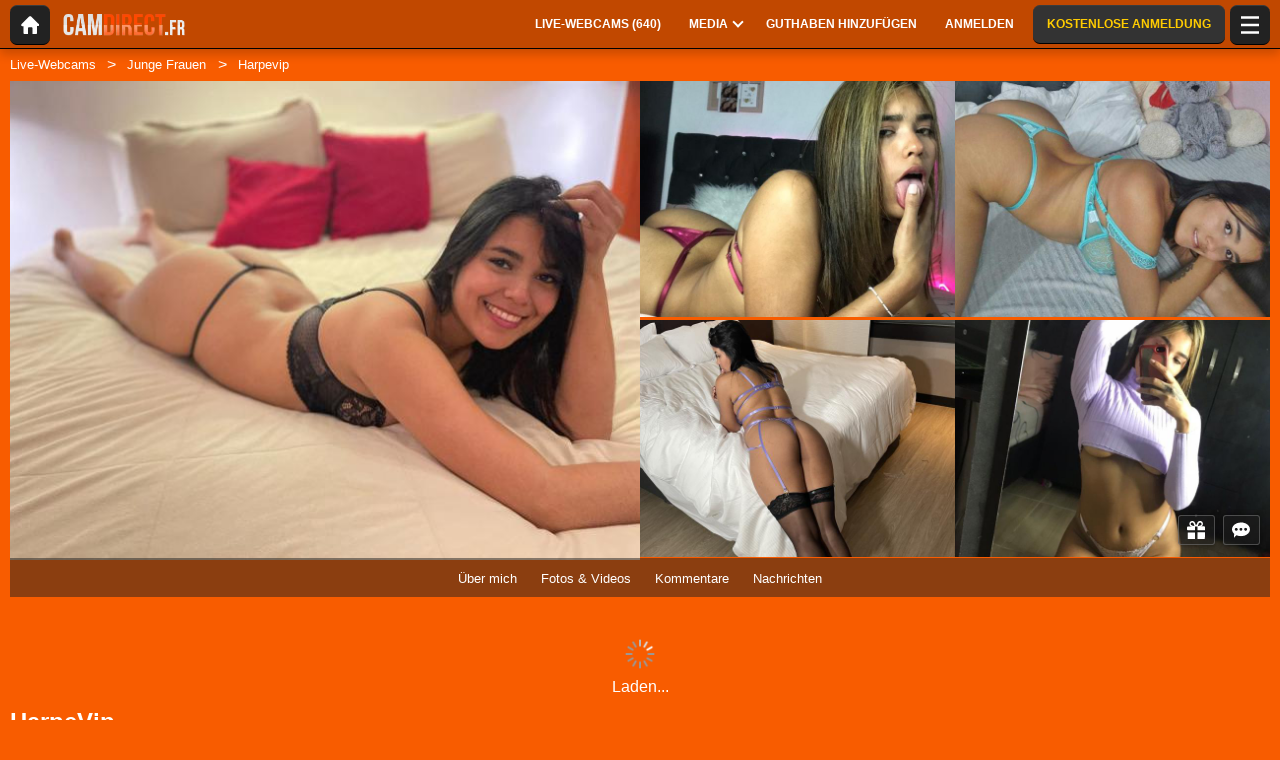

--- FILE ---
content_type: text/html; charset=UTF-8
request_url: https://www.camdirect.fr/de/model/harpevip/
body_size: 25053
content:
<!DOCTYPE HTML><html lang="de" xml:lang="de"><head><meta http-equiv="Content-Type" content="text/html; charset=utf-8"><title>HarpeVip - Junge Frauen - 20 Jahre
</title><meta name="description" content="HarpeVip, Junge Frauen, 20 Jahre auf camdirect.fr: Live-Webcam, Fotos, Videos und Bewertungen."><meta name="viewport" content="width=device-width,user-scalable=no,initial-scale=1.0,minimum-scale=1.0,maximum-scale=1.0,shrink-to-fit=0,viewport-fit=cover,interactive-widget=resizes-content"><meta name="format-detection" content="telephone=no"><meta name="RATING" content="RTA-5042-1996-1400-1577-RTA"><meta name="rating" content="adult"><meta name="theme-color" content="#f85c00"><meta name="robots" content="noindex"><link rel="canonical" href="https://www.xlovecam.com/de/model/harpevip/"><link rel="icon" type="image/png" href="//medianew.wlresources.com/wl/camdirect/favicon-484.png"><link rel="stylesheet" href="https://s1.wlresources.com/xlove/mobile3/css/extra/design.css?581721"><link rel="stylesheet" href="//s1.wlresources.com/xlove/mobile3/css/gen-92.css?5817217221"><link rel="stylesheet" href="https://s1.wlresources.com/vendor/internal/iconxl/v1/css/main.css?v=?10034"><link rel="manifest" href="/pwaManifest/"><script type="application/ld+json"></script><script type="application/ld+json">{"@context":"https://schema.org","@type":"BreadcrumbList","itemListElement":[{"@type":"ListItem","position":1,"name":"Live-Webcams","item":"https://www.camdirect.fr/de/"},{"@type":"ListItem","position":2,"name":"Junge Frauen","item":"https://www.camdirect.fr/de/models/girls/"},{"@type":"ListItem","position":3,"name":"Harpevip","item":"https://www.camdirect.fr/de/model/harpevip/"}]}</script></head><body class=""><noscript><div class="noscript"><p>Die Website funktioniert nur mit JavaScript. Ihr Webbrowser führt JavaScript nicht aus oder die Scripts werden blockiert. </p><p>Um herauszufinden, ob Ihr Browser JavaScript ausführt oder die Scripts zuzulassen, konsultieren Sie bitte die Hilfe-Rubrik Ihres Browsers. Sie können auch versuchen, sich über einen anderen Browser einzuloggen.</p></div><img src="/err0r/js?img=1&amp;message=No+javascript+enabled" alt="Javascript is disabled"></noscript><div id="l-page"><div id="l-content">
			<div id="l-default" class="page"><div class="wg-banner" id="installPWA"><button class="wg-banner-close" data-close aria-label="Close banner" type="button"><span aria-hidden="true">&times;</span></button><img class="wg-banner-pwa-install-icon" src="//medianew.wlresources.com/wl/camdirect/pwaicon192-62917.png" alt="Camdirect Icon" width="45" height="45"/><div class="wg-banner-pwa-install-content"><div class="wg-banner-pwa-install-title">Camdirect-App</div><div class="wg-banner-pwa-install-description">Erhalten Sie Benachrichtigungen von Ihren Lieblingsmodellen, indem Sie die App installieren</div></div><button class="wg-banner-pwa-install-cta">Erhalten</button></div><div class="l-header"><div class="l-header-wrap"><a href="/de/" class="button-icon-circle action-home"><svg class="iconxl3"><use xlink:href="/static-vendor/common/img/svg/mobile3Main.svg?20116094796#home" href="/static-vendor/common/img/svg/mobile3Main.svg?20116094796#home"></use></svg></a><div class="l-header-logo"><a href="/de/"><img src="//medianew.wlresources.com/wl/camdirect/logo-329.png" alt="camdirect.fr" /></a></div><div class="l-header-menu-desktop"><ul><li><a href="/de/" class="button-fluid action-webcam-live"><span>Live-Webcams (<span class="performer-stat-total">640</span>)</span></a></li><li class="header-menu-media with-dropdown"><a href="#" class="button-fluid action-media"><span>Media</span><span class="dropdown-icon"></span></a><ul class="dropdown-content"><li></li><li><a href="/de/photos/" class="action-login"><svg class="iconxl3"><use xlink:href="/static-vendor/common/img/svg/mobile3Main.svg?20116094796#photo" href="/static-vendor/common/img/svg/mobile3Main.svg?20116094796#photo"></use></svg> Fotos
						</a></li><li><a href="/de/videos/" class="action-login"><svg class="iconxl3"><use xlink:href="/static-vendor/common/img/svg/mobile3Main.svg?20116094796#video" href="/static-vendor/common/img/svg/mobile3Main.svg?20116094796#video"></use></svg> Videos
						</a></li><li><a href="/de/timeline/" class="action-login"><svg class="iconxl3"><use xlink:href="/static-vendor/common/img/svg/mobile3Main.svg?20116094796#bestRating" href="/static-vendor/common/img/svg/mobile3Main.svg?20116094796#bestRating"></use></svg> News-Feed
						</a></li></ul></li><li><a href="/de/credit/" class="button-fluid action-credits-visitor"><span>Guthaben hinzufügen</span></a></li><li><a href="/de/login/" class="button-fluid action-login"><span>Anmelden</span></a></li><li class="item-spacer"></li><li><a href="/de/register/" class="button-fluid action-register call-to-action"><span>KOSTENLOSE ANMELDUNG</span></a></li><li class="item-spacer"></li></ul></div><a href="#" class="button-icon-circle button-hamburger action-visibility-switch-sidebar-user"><svg class="iconxl3"><use xlink:href="/static-vendor/common/img/svg/mobile3Main.svg?20116094796#menu" href="/static-vendor/common/img/svg/mobile3Main.svg?20116094796#menu"></use></svg><span class="messaging-unread-badge-number position-top-right size-15 flex-center visible-small-only" style="display: none;"></span></a></div></div><div class="l-content-center performer-header2 "><div class="breadcrumb"><div><ul><li><a href="/de/">Live-Webcams</a></li><li><a href="/de/models/girls/">Junge Frauen</a></li><li><span>Harpevip</span></li></ul></div></div><div class="performer-header-image" id="header-content-performer-bio-page"><div class="performer-live-video is-hidden"><img class="profile" width="320" height="240" src="https://img1-cdnus.wlresources.com/thumbprofilemodels/79/1522079/profile.jpg" alt="HarpeVip"></div><div class="photo-container gallery-has-5"><a class="thumb" data-pid="11121758" data-love="5" data-mediaType="1" data-fancybox="photo-gallery" href="//img1-cdnus.wlresources.com/photo/11121758/gallery/HarpeVip-sex-cam-live-show-79-1522079.jpg" ><img class="image optimize-image" loading="lazy" src="//img1-cdnus.wlresources.com/photo/11121758/b/HarpeVip-sex-cam-live-show-79-1522079.jpg" alt="HarpeVip - Live Sex Cam - 11121758" /></a><a class="thumb" data-pid="14769086" data-love="1" data-mediaType="1" data-fancybox="photo-gallery" href="//img1-cdnus.wlresources.com/photo/14769086/gallery/HarpeVip-sex-cam-live-show-79-1522079.jpg" ><img class="image optimize-image" loading="lazy" src="//img1-cdnus.wlresources.com/photo/14769086/b/HarpeVip-sex-cam-live-show-79-1522079.jpg" alt="HarpeVip - Live Sex Cam - 14769086" /></a><a class="thumb" data-pid="12961836" data-love="5" data-mediaType="1" data-fancybox="photo-gallery" href="//img1-cdnus.wlresources.com/photo/12961836/b/HarpeVip-sex-cam-live-show-79-1522079.jpg" ><img class="image optimize-image" loading="lazy" src="//img1-cdnus.wlresources.com/photo/12961836/b/HarpeVip-sex-cam-live-show-79-1522079.jpg" alt="HarpeVip - Live Sex Cam - 12961836" /></a><a class="thumb" data-pid="12132352" data-love="5" data-mediaType="1" data-fancybox="photo-gallery" href="//img1-cdnus.wlresources.com/photo/12132352/gallery/HarpeVip-sex-cam-live-show-79-1522079.jpg" ><img class="image optimize-image" loading="lazy" src="//img1-cdnus.wlresources.com/photo/12132352/b/HarpeVip-sex-cam-live-show-79-1522079.jpg" alt="HarpeVip - Live Sex Cam - 12132352" /></a><a class="thumb" data-pid="14769070" data-love="1" data-mediaType="1" data-fancybox="photo-gallery" href="//img1-cdnus.wlresources.com/photo/14769070/gallery/HarpeVip-sex-cam-live-show-79-1522079.jpg" ><img class="image optimize-image" loading="lazy" src="//img1-cdnus.wlresources.com/photo/14769070/b/HarpeVip-sex-cam-live-show-79-1522079.jpg" alt="HarpeVip - Live Sex Cam - 14769070" /></a></div><div class="block-performer-detail-area fixed-menu"><div class="performer-detail-area-row"><div class="button detail-area-performer-profile-info action-visibility-switch-sidebar-model-tools-bio-page"><div class="detail-area-performer-profile-img"><a href="#" class="button-icon-circle js-performer-profile-img"><svg class="iconxl3"><use xlink:href="/static-vendor/common/img/svg/mobile3Main.svg?20116094796#profile" href="/static-vendor/common/img/svg/mobile3Main.svg?20116094796#profile"></use></svg></a></div><div class="detail-area-nickname"><span class="action-display-profile js-performer-nickname">HarpeVip</span></div><div class="arrow-down"></div></div><div class="detail-area-performer-profile-stats"><div class="detail-area-group action-display-note"><div class="detail-area-rating-star tooltip js-performer-rating-title"><span class="star16x star00 js-performer-rating-nb-star-value"></span></div><div class="detail-area-rating-vote"><span class="js-performer-rating-count isHidden"><strong>0</strong> Stimmen</span></div></div><div class="detail-area-group action-display-category"><div><span class="detail-area-category js-performer-category">Couples</span></div><div><span class="detail-area-age js-performer-age"><strong>-</strong> Jahre</span></div></div></div></div><div class="performer-detail-area-row"><div class="performer-show-state"><span class="js-mode-show-offline offline">
										Offline
									</span></div></div><div class="performer-detail-area-row detail-area-actions action"><div class="action block-actions"><a class="action-add-favorite button" style="display: inline-block;"><svg class="iconxl3"><use xlink:href="/static-vendor/common/img/svg/mobile3Main.svg?20116094796#addFavorite" href="/static-vendor/common/img/svg/mobile3Main.svg?20116094796#addFavorite"></use></svg></a><a class="action-remove-favorite button"><svg class="iconxl3"><use xlink:href="/static-vendor/common/img/svg/mobile3Main.svg?20116094796#removeFavorite" href="/static-vendor/common/img/svg/mobile3Main.svg?20116094796#removeFavorite"></use></svg></a><span class="detail-area-fan-count js-performer-fan-count action-display-fan-count"><strong>0</strong> Fans</span></div></div></div><div class="block-chat-buttons"><div class="block-actions"><a class="action-bio2-js-login-bonus button" href="/de/login/?from=profile2"><svg class="iconxl3"><use xlink:href="/static-vendor/common/img/svg/mobile3Main.svg?20116094796#bonus" href="/static-vendor/common/img/svg/mobile3Main.svg?20116094796#bonus"></use></svg></a><a class="action-bio2-js-login-message button" href="/de/login/?from=profile2"><svg class="iconxl3"><use xlink:href="/static-vendor/common/img/svg/mobile3Main.svg?20116094796#messaging" href="/static-vendor/common/img/svg/mobile3Main.svg?20116094796#messaging"></use></svg></a></div></div><ul class="block-menu bio-page-without-livecam"><li class="aboutLink js-link-about"><a href="/de/model/harpevip/"><span class="txt-medium-large">Über mich</span><span class="txt-small">Bio</span></a></li><li class="mediaLink js-link-media"><a href="#media"><span class="txt-medium-large">Fotos &amp; Videos</span><span class="txt-small">Media</span></a></li><li class="reviewLink js-link-review"><a href="#reviews">
									Kommentare
								</a></li><li class="scheduleLink js-link-schedule performer-schedule-link"><a href="#schedule">Schedule</a></li><li class="messageLink "><a class="action-bio2-js-login-message messageLink" href="/de/login/?from=profile2">
							Nachrichten
						</a></li></ul></div><div id="carousel-performer-card"><div class="entry-title"></div><div class="carousel-performer-card-wrapper"><div class="overflow-hidden"><div class="carousel-performer-card-container" style="width: 100%;"><div class="loader">Laden...</div></div></div></div><div class="see-more-link" style="display: none;"><a href="/">Weitere Models, die online sind, anzeigen</a></div></div><div class="header"><div class="performer2-status-info"><div class="hide btn-message"><a class="action-bio2-js-login-message button" href="/de/login/?from=profile2"><svg class="iconxl3"><use xlink:href="/static-vendor/common/img/svg/mobile3Main.svg?20116094796#messaging" href="/static-vendor/common/img/svg/mobile3Main.svg?20116094796#messaging"></use></svg></a></div><div class="hide btn-fav"><div class="action block-actions"><a class="action-add-favorite"><svg class="iconxl3"><use xlink:href="/static-vendor/common/img/svg/mobile3Main.svg?20116094796#addFavorite" href="/static-vendor/common/img/svg/mobile3Main.svg?20116094796#addFavorite"></use></svg><span class="label">Kostenlos folgen</span></a><a class="action-remove-favorite " style="display: none;"><svg class="iconxl3"><use xlink:href="/static-vendor/common/img/svg/mobile3Main.svg?20116094796#removeFavorite" href="/static-vendor/common/img/svg/mobile3Main.svg?20116094796#removeFavorite"></use></svg><span class="label">Nicht mehr folgen</span></a></div></div></div><div><h1 class="name">HarpeVip</h1><div class="text category">
							Junge Frauen
															- 20 Jahre
													</div></div></div></div><div id="mod-performer-profile2" class="page-with-title l-content-center"><div><div id="bioProfileData"><div class="grid-col-or-row profile-details"><div><div class="ficheModel bloc-with-margin-horizontal-only"><div class="bloc-container bio-profile-age"><span class="txt-label">Alter</span><span class="txt-value">20 Jahre</span></div><div class="bloc-container bio-profile-height"><span class="txt-label">Größe</span><span class="txt-value">160 cm - 63 in</span></div><div class="bloc-container bio-profile-weight"><span class="txt-label">Gewicht</span><span class="txt-value">57 kg - 126 lbs</span></div><div class="bloc-container bio-profile-hairColor"><span class="txt-label">Haarfarbe</span><span class="txt-value">Schwarz</span></div><div class="bloc-container bio-profile-hairLength"><span class="txt-label">Haarlänge</span><span class="txt-value">Mittellang</span></div><div class="bloc-container bio-profile-eyeColor"><span class="txt-label">Augenfarbe</span><span class="txt-value">Schwarz</span></div><div class="bloc-container bio-profile-measurements"><span class="txt-label">Maße</span><span class="txt-value">90-87-90 cm - 35-34-35 in</span></div><div class="bloc-container bio-profile-bra"><span class="txt-label">Brust</span><span class="txt-value">Mittlere Brüste</span></div><div class="bloc-container bio-profile-sexPreference"><span class="txt-label">Sexuelle Vorlieben</span><span class="txt-value text-could-be-hard">bisexual</span></div><div class="bloc-container bio-profile-sex"><span class="txt-label">Sex</span><span class="txt-value">Frau</span></div><div class="bloc-container bio-profile-sexAppearance"><span class="txt-label">Muschi</span><span class="txt-value">Rasiert</span></div><div class="bloc-container bio-profile-bodyType"><span class="txt-label">Körpertyp</span><span class="txt-value">Sportlich</span></div><div class="bloc-container bio-profile-ethnicGroup"><span class="txt-label">Ethnische Gruppe</span><span class="txt-value">Latino</span></div><div class="bloc-container bio-profile-turnOn"><span class="txt-label">Törnt mich an</span><span class="txt-value text-could-be-hard">sex</span></div><div class="bloc-container bio-profile-turnOff"><span class="txt-label">Macht mich nicht an</span><span class="txt-value text-could-be-hard">rudeness</span></div><div class="bloc-container bio-profile-favPosition"><span class="txt-label">Lieblingsstellung</span><span class="txt-value text-could-be-hard">all</span></div></div></div><div class="bloc-last-connections bloc-with-margin-horizontal-only"><div class="bloc-container language-spoken"><span class="txt-label">Sprache(n)</span><span class="label">Französisch</span><span class="label">Englisch</span><span class="label">Spanisch</span></div><div class="bloc-container profile-fantasy"><span class="txt-label">Fantasien</span><span class="txt-value text-could-be-hard">Fantasies My biggest fantasy is a man capable of giving me pleasure, that we explore together new sexual experiences that does not have taboos.</span></div><div class="bloc-container bloc-signup-date"><span class="txt-label">Datum der Anmeldung</span><span class="txt-value">Dienstag, 16. November 2021</span></div><div class="bloc-container bloc-login-date"><span class="txt-label">Zuletzt Gesehen</span><ul class="connectionList"><li><span class="txt-value">Donnerstag, 6. April von 21:58 bis 22:12</span><span class="txt-duration"> -  13 Min.</span></li><li><span class="txt-value">Donnerstag, 6. April von 18:21 bis 21:50</span><span class="txt-duration"> -  3 Std. 29 Min.</span></li><li><span class="txt-value">Donnerstag, 6. April von 02:46 bis 04:28</span><span class="txt-duration"> -  1 Std. 42 Min.</span></li><li><span class="txt-value">Donnerstag, 6. April von 01:42 bis 02:36</span><span class="txt-duration"> -  55 Min.</span></li><li><span class="txt-value">Dienstag, 4. April von 22:08 bis 23:49</span><span class="txt-duration"> -  1 Std. 41 Min.</span></li><li><span class="txt-value">Dienstag, 4. April von 16:40 bis 21:08</span><span class="txt-duration"> -  4 Std. 28 Min.</span></li><li><span class="txt-value">Mittwoch, 29. März von 06:51 bis 07:37</span><span class="txt-duration"> -  46 Min.</span></li><li><span class="txt-value">Mittwoch, 29. März von 03:31 bis 06:44</span><span class="txt-duration"> -  3 Std. 13 Min.</span></li><li><span class="txt-value">Montag, 27. März von 04:58 bis 05:20</span><span class="txt-duration"> -  22 Min.</span></li><li><span class="txt-value">Sonntag, 26. März von 19:08 bis 02:07</span><span class="txt-duration"> -  6 Std. 59 Min.</span></li></ul></div></div></div><div class="bloc-with-padding-margin bio-profile-description"><div class="bloc-container text-could-be-hard"><h2>Die sexy Webcam und der sexy Livechat von HarpeVip</h2><p class="performer-description">I am a very passionate girl, always willing to make all your fantasies and desires to take you to another level, with me, you will feel very well and you will never want to go back. I&#039;ll be crazy and I&#039;ll bring the sky a little closer to you</p></div></div></div><div class="hide btn-showMore"><a href="#" class="js-showMore" data-target="#bioProfileData"><span class="more">Mehr sehen</span><span class="less">Verbergen</span></a></div></div><div class="bloc-part bloc-part-color section-price"><div class="bloc-container"><div class="bloc-container bio-price-private"><span class="txt-label">Tarif Private Show</span><span class="txt-price">1,75 $ / Minute</span><span class="price-explanation">Für eine private Show mit einem Model</span></div><div class="bloc-container bio-price-xclusive"><span class="txt-label">Tarif Private Show 100 % exklusiv</span><span class="txt-price">2,68 $ / Minute</span><span class="price-explanation">Für eine private Show mit einem Model im Exklusiv-Modus (mit dem Model ganz allein)</span></div><div class="bloc-container bio-price-sneakpeek"><span class="txt-label">"SneakPeek" Tarif</span><span class="txt-price">1,14 $</span><span class="price-explanation">Für ein paar Sekunden Zugang zur Private Show erhalten (ohne Chat)</span></div><div class="bloc-container bio-price-bonus"><span class="txt-label">Bonus</span><span class="price-explanation">Um einen Bonus zu schenken, wenn Sie ein Fan von HarpeVip sind!</span><p style="padding-bottom: 0;"><a class="button credits expanded action-bio2-js-login-bonus call-to-action" href="/de/login/?from=profile">Bonus senden? HarpeVip</a></p></div></div></div><div class="tabbed-section"><ul class="tabs" data-tabs id="bio-tab-list"><li class="tabs-title is-active"><a data-tabs-target="panel-media" href="#panel-media">Media</a></li><li class="tabs-title"><a data-tabs-target="panel-reviews" href="#panel-reviews">Kommentare</a></li><li class="tabs-title"><a data-tabs-target="panel-schedule" href="#panel-schedule">Zeitplan</a></li></ul><div class="tabs-content" data-tabs-content="bio-tab-list"><div class="tabs-panel is-active" id="panel-media"><div class="bloc-part bloc-part-color flex-container flex-dir-column"><div style="order: 1; overflow-anchor: none;"><div class="bloc-container bloc-head"><h2>Sexy Fotos und Videos von HarpeVip</h2></div></div><div style="order: 2;"><div class="bloc-container media-control"><fieldset><label for="mediaType">Typ</label><select id="mediaType"><option value="3" selected="selected">Alle</option><option value="1">Fotos</option><option value="2">Videos</option></select></fieldset><fieldset><label for="mediaAccess">Liste der Inhalte</label><select id="mediaAccess"><option value="3" selected="selected">Alle</option><option value="1">Freier Zugriff</option><option value="2">VIP Inhalt</option></select></fieldset><fieldset><label for="mediaSort">Sortierung</label><select id="mediaSort"><option value="1" selected="selected">Datum</option><option value="2">Loves</option></select></fieldset></div><div class="gallery-media" id="mediaList"><a class="thumb" data-pid="15303462" data-love="0" data-mediaType="1" data-fancybox="photo-gallery" href="//img1-cdnus.wlresources.com/photo/15303462/b/HarpeVip-sex-cam-live-show-79-1522079.jpg"><div class="wrapper"><img class="image " loading="lazy" width="320" height="240" src="//img1-cdnus.wlresources.com/photo/15303462/b/HarpeVip-sex-cam-live-show-79-1522079.jpg" alt="HarpeVip - Live Sex Cam - 15303462" /></div></a><a class="thumb" data-pid="14769402" data-love="1" data-mediaType="1" data-fancybox="photo-gallery" href="//img1-cdnus.wlresources.com/photo/14769402/gallery/HarpeVip-sex-cam-live-show-79-1522079.jpg"><div class="wrapper"><img class="image " loading="lazy" width="320" height="240" src="//img1-cdnus.wlresources.com/photo/14769402/b/HarpeVip-sex-cam-live-show-79-1522079.jpg" alt="HarpeVip - Live Sex Cam - 14769402" /></div></a><a class="thumb" data-pid="14769394" data-love="1" data-mediaType="1" data-fancybox="photo-gallery" href="//img1-cdnus.wlresources.com/photo/14769394/b/HarpeVip-sex-cam-live-show-79-1522079.jpg"><div class="wrapper"><img class="image " loading="lazy" width="320" height="240" src="//img1-cdnus.wlresources.com/photo/14769394/b/HarpeVip-sex-cam-live-show-79-1522079.jpg" alt="HarpeVip - Live Sex Cam - 14769394" /></div></a><a class="thumb" data-pid="14769086" data-love="1" data-mediaType="1" data-fancybox="photo-gallery" href="//img1-cdnus.wlresources.com/photo/14769086/gallery/HarpeVip-sex-cam-live-show-79-1522079.jpg"><div class="wrapper"><img class="image " loading="lazy" width="320" height="240" src="//img1-cdnus.wlresources.com/photo/14769086/b/HarpeVip-sex-cam-live-show-79-1522079.jpg" alt="HarpeVip - Live Sex Cam - 14769086" /></div></a><a class="thumb" data-pid="14769082" data-love="2" data-mediaType="1" data-fancybox="photo-gallery" href="//img1-cdnus.wlresources.com/photo/14769082/b/HarpeVip-sex-cam-live-show-79-1522079.jpg"><div class="wrapper"><img class="image " loading="lazy" width="320" height="240" src="//img1-cdnus.wlresources.com/photo/14769082/b/HarpeVip-sex-cam-live-show-79-1522079.jpg" alt="HarpeVip - Live Sex Cam - 14769082" /></div></a><a class="thumb" data-pid="14769078" data-love="2" data-mediaType="1" data-fancybox="photo-gallery" href="//img1-cdnus.wlresources.com/photo/14769078/gallery/HarpeVip-sex-cam-live-show-79-1522079.jpg"><div class="wrapper"><img class="image " loading="lazy" width="320" height="240" src="//img1-cdnus.wlresources.com/photo/14769078/b/HarpeVip-sex-cam-live-show-79-1522079.jpg" alt="HarpeVip - Live Sex Cam - 14769078" /></div></a><a class="thumb" data-pid="14769070" data-love="1" data-mediaType="1" data-fancybox="photo-gallery" href="//img1-cdnus.wlresources.com/photo/14769070/gallery/HarpeVip-sex-cam-live-show-79-1522079.jpg"><div class="wrapper"><img class="image " loading="lazy" width="320" height="240" src="//img1-cdnus.wlresources.com/photo/14769070/b/HarpeVip-sex-cam-live-show-79-1522079.jpg" alt="HarpeVip - Live Sex Cam - 14769070" /></div></a><a class="thumb" data-pid="14768990" data-love="2" data-mediaType="1" data-fancybox="photo-gallery" href="//img1-cdnus.wlresources.com/photo/14768990/gallery/HarpeVip-sex-cam-live-show-79-1522079.jpg"><div class="wrapper"><img class="image " loading="lazy" width="320" height="240" src="//img1-cdnus.wlresources.com/photo/14768990/b/HarpeVip-sex-cam-live-show-79-1522079.jpg" alt="HarpeVip - Live Sex Cam - 14768990" /></div></a><a class="thumb" data-pid="14768958" data-love="3" data-mediaType="1" data-fancybox="photo-gallery" href="//img1-cdnus.wlresources.com/photo/14768958/b/HarpeVip-sex-cam-live-show-79-1522079.jpg"><div class="wrapper"><img class="image " loading="lazy" width="320" height="240" src="//img1-cdnus.wlresources.com/photo/14768958/b/HarpeVip-sex-cam-live-show-79-1522079.jpg" alt="HarpeVip - Live Sex Cam - 14768958" /></div></a><a class="thumb" data-pid="14768934" data-love="1" data-mediaType="1" data-fancybox="photo-gallery" href="//img1-cdnus.wlresources.com/photo/14768934/gallery/HarpeVip-sex-cam-live-show-79-1522079.jpg"><div class="wrapper"><img class="image " loading="lazy" width="320" height="240" src="//img1-cdnus.wlresources.com/photo/14768934/b/HarpeVip-sex-cam-live-show-79-1522079.jpg" alt="HarpeVip - Live Sex Cam - 14768934" /></div></a><a class="thumb" data-pid="14768918" data-love="1" data-mediaType="1" data-fancybox="photo-gallery" href="//img1-cdnus.wlresources.com/photo/14768918/b/HarpeVip-sex-cam-live-show-79-1522079.jpg"><div class="wrapper"><img class="image " loading="lazy" width="320" height="240" src="//img1-cdnus.wlresources.com/photo/14768918/b/HarpeVip-sex-cam-live-show-79-1522079.jpg" alt="HarpeVip - Live Sex Cam - 14768918" /></div></a><a class="thumb" data-pid="14768866" data-love="1" data-mediaType="1" data-fancybox="photo-gallery" href="//img1-cdnus.wlresources.com/photo/14768866/b/HarpeVip-sex-cam-live-show-79-1522079.jpg"><div class="wrapper"><img class="image " loading="lazy" width="320" height="240" src="//img1-cdnus.wlresources.com/photo/14768866/b/HarpeVip-sex-cam-live-show-79-1522079.jpg" alt="HarpeVip - Live Sex Cam - 14768866" /></div></a><a class="thumb" data-pid="14768830" data-love="2" data-mediaType="1" data-fancybox="photo-gallery" href="//img1-cdnus.wlresources.com/photo/14768830/gallery/HarpeVip-sex-cam-live-show-79-1522079.jpg"><div class="wrapper"><img class="image " loading="lazy" width="320" height="240" src="//img1-cdnus.wlresources.com/photo/14768830/b/HarpeVip-sex-cam-live-show-79-1522079.jpg" alt="HarpeVip - Live Sex Cam - 14768830" /></div></a><a class="thumb" data-pid="14768802" data-love="1" data-mediaType="1" data-fancybox="photo-gallery" href="//img1-cdnus.wlresources.com/photo/14768802/gallery/HarpeVip-sex-cam-live-show-79-1522079.jpg"><div class="wrapper"><img class="image " loading="lazy" width="320" height="240" src="//img1-cdnus.wlresources.com/photo/14768802/b/HarpeVip-sex-cam-live-show-79-1522079.jpg" alt="HarpeVip - Live Sex Cam - 14768802" /></div></a><a class="thumb" data-pid="14768794" data-love="1" data-mediaType="1" data-fancybox="photo-gallery" href="//img1-cdnus.wlresources.com/photo/14768794/gallery/HarpeVip-sex-cam-live-show-79-1522079.jpg"><div class="wrapper"><img class="image " loading="lazy" width="320" height="240" src="//img1-cdnus.wlresources.com/photo/14768794/b/HarpeVip-sex-cam-live-show-79-1522079.jpg" alt="HarpeVip - Live Sex Cam - 14768794" /></div></a><a class="thumb" data-pid="14768734" data-love="2" data-mediaType="1" data-fancybox="photo-gallery" href="//img1-cdnus.wlresources.com/photo/14768734/gallery/HarpeVip-sex-cam-live-show-79-1522079.jpg"><div class="wrapper"><img class="image " loading="lazy" width="320" height="240" src="//img1-cdnus.wlresources.com/photo/14768734/b/HarpeVip-sex-cam-live-show-79-1522079.jpg" alt="HarpeVip - Live Sex Cam - 14768734" /></div></a><a class="thumb" data-pid="14768670" data-love="2" data-mediaType="1" data-fancybox="photo-gallery" href="//img1-cdnus.wlresources.com/photo/14768670/gallery/HarpeVip-sex-cam-live-show-79-1522079.jpg"><div class="wrapper"><img class="image " loading="lazy" width="320" height="240" src="//img1-cdnus.wlresources.com/photo/14768670/b/HarpeVip-sex-cam-live-show-79-1522079.jpg" alt="HarpeVip - Live Sex Cam - 14768670" /></div></a><a class="thumb" data-pid="13803560" data-love="3" data-mediaType="1" data-fancybox="photo-gallery" href="//img1-cdnus.wlresources.com/photo/13803560/b/HarpeVip-sex-cam-live-show-79-1522079.jpg"><div class="wrapper"><img class="image " loading="lazy" width="320" height="240" src="//img1-cdnus.wlresources.com/photo/13803560/b/HarpeVip-sex-cam-live-show-79-1522079.jpg" alt="HarpeVip - Live Sex Cam - 13803560" /></div></a><a class="thumb" data-pid="13761396" data-love="3" data-mediaType="1" data-fancybox="photo-gallery" href="//img1-cdnus.wlresources.com/photo/13761396/gallery/HarpeVip-sex-cam-live-show-79-1522079.jpg"><div class="wrapper"><img class="image " loading="lazy" width="320" height="240" src="//img1-cdnus.wlresources.com/photo/13761396/b/HarpeVip-sex-cam-live-show-79-1522079.jpg" alt="HarpeVip - Live Sex Cam - 13761396" /></div></a><a class="thumb" data-pid="12961856" data-love="6" data-mediaType="1" data-fancybox="photo-gallery" href="//img1-cdnus.wlresources.com/photo/12961856/b/HarpeVip-sex-cam-live-show-79-1522079.jpg"><div class="wrapper"><img class="image " loading="lazy" width="320" height="240" src="//img1-cdnus.wlresources.com/photo/12961856/b/HarpeVip-sex-cam-live-show-79-1522079.jpg" alt="HarpeVip - Live Sex Cam - 12961856" /></div></a><a class="thumb" data-pid="12961848" data-love="7" data-mediaType="1" data-fancybox="photo-gallery" href="//img1-cdnus.wlresources.com/photo/12961848/gallery/HarpeVip-sex-cam-live-show-79-1522079.jpg"><div class="wrapper"><img class="image " loading="lazy" width="320" height="240" src="//img1-cdnus.wlresources.com/photo/12961848/b/HarpeVip-sex-cam-live-show-79-1522079.jpg" alt="HarpeVip - Live Sex Cam - 12961848" /></div></a><a class="thumb" data-pid="12961844" data-love="8" data-mediaType="1" data-fancybox="photo-gallery" href="//img1-cdnus.wlresources.com/photo/12961844/b/HarpeVip-sex-cam-live-show-79-1522079.jpg"><div class="wrapper"><img class="image " loading="lazy" width="320" height="240" src="//img1-cdnus.wlresources.com/photo/12961844/b/HarpeVip-sex-cam-live-show-79-1522079.jpg" alt="HarpeVip - Live Sex Cam - 12961844" /></div></a><a class="thumb" data-pid="12961836" data-love="5" data-mediaType="1" data-fancybox="photo-gallery" href="//img1-cdnus.wlresources.com/photo/12961836/b/HarpeVip-sex-cam-live-show-79-1522079.jpg"><div class="wrapper"><img class="image " loading="lazy" width="320" height="240" src="//img1-cdnus.wlresources.com/photo/12961836/b/HarpeVip-sex-cam-live-show-79-1522079.jpg" alt="HarpeVip - Live Sex Cam - 12961836" /></div></a><a class="thumb" data-pid="12752900" data-love="2" data-mediaType="1" data-fancybox="photo-gallery" href="//img1-cdnus.wlresources.com/photo/12752900/gallery/HarpeVip-sex-cam-live-show-79-1522079.jpg"><div class="wrapper"><img class="image " loading="lazy" width="320" height="240" src="//img1-cdnus.wlresources.com/photo/12752900/b/HarpeVip-sex-cam-live-show-79-1522079.jpg" alt="HarpeVip - Live Sex Cam - 12752900" /></div></a><a class="thumb" data-pid="12752596" data-love="4" data-mediaType="1" data-fancybox="photo-gallery" href="//img1-cdnus.wlresources.com/photo/12752596/gallery/HarpeVip-sex-cam-live-show-79-1522079.jpg"><div class="wrapper"><img class="image " loading="lazy" width="320" height="240" src="//img1-cdnus.wlresources.com/photo/12752596/b/HarpeVip-sex-cam-live-show-79-1522079.jpg" alt="HarpeVip - Live Sex Cam - 12752596" /></div></a><a class="thumb" data-pid="12752592" data-love="2" data-mediaType="1" data-fancybox="photo-gallery" href="//img1-cdnus.wlresources.com/photo/12752592/gallery/HarpeVip-sex-cam-live-show-79-1522079.jpg"><div class="wrapper"><img class="image " loading="lazy" width="320" height="240" src="//img1-cdnus.wlresources.com/photo/12752592/b/HarpeVip-sex-cam-live-show-79-1522079.jpg" alt="HarpeVip - Live Sex Cam - 12752592" /></div></a><a class="thumb" data-pid="12743064" data-love="2" data-mediaType="1" data-fancybox="photo-gallery" href="//img1-cdnus.wlresources.com/photo/12743064/b/HarpeVip-sex-cam-live-show-79-1522079.jpg"><div class="wrapper"><img class="image " loading="lazy" width="320" height="240" src="//img1-cdnus.wlresources.com/photo/12743064/b/HarpeVip-sex-cam-live-show-79-1522079.jpg" alt="HarpeVip - Live Sex Cam - 12743064" /></div></a><a class="thumb" data-pid="12743060" data-love="2" data-mediaType="1" data-fancybox="photo-gallery" href="//img1-cdnus.wlresources.com/photo/12743060/gallery/HarpeVip-sex-cam-live-show-79-1522079.jpg"><div class="wrapper"><img class="image " loading="lazy" width="320" height="240" src="//img1-cdnus.wlresources.com/photo/12743060/b/HarpeVip-sex-cam-live-show-79-1522079.jpg" alt="HarpeVip - Live Sex Cam - 12743060" /></div></a><a class="thumb" data-pid="12743044" data-love="1" data-mediaType="1" data-fancybox="photo-gallery" href="//img1-cdnus.wlresources.com/photo/12743044/b/HarpeVip-sex-cam-live-show-79-1522079.jpg"><div class="wrapper"><img class="image " loading="lazy" width="320" height="240" src="//img1-cdnus.wlresources.com/photo/12743044/b/HarpeVip-sex-cam-live-show-79-1522079.jpg" alt="HarpeVip - Live Sex Cam - 12743044" /></div></a><a class="thumb" data-pid="12654116" data-love="2" data-mediaType="1" data-fancybox="photo-gallery" href="//img1-cdnus.wlresources.com/photo/12654116/b/HarpeVip-sex-cam-live-show-79-1522079.jpg"><div class="wrapper"><img class="image " loading="lazy" width="320" height="240" src="//img1-cdnus.wlresources.com/photo/12654116/b/HarpeVip-sex-cam-live-show-79-1522079.jpg" alt="HarpeVip - Live Sex Cam - 12654116" /></div></a><a class="thumb" data-pid="12132396" data-love="9" data-mediaType="1" data-fancybox="photo-gallery" href="//img1-cdnus.wlresources.com/photo/12132396/gallery/HarpeVip-sex-cam-live-show-79-1522079.jpg"><div class="wrapper"><img class="image " loading="lazy" width="320" height="240" src="//img1-cdnus.wlresources.com/photo/12132396/b/HarpeVip-sex-cam-live-show-79-1522079.jpg" alt="HarpeVip - Live Sex Cam - 12132396" /></div></a><a class="thumb" data-pid="12132392" data-love="6" data-mediaType="1" data-fancybox="photo-gallery" href="//img1-cdnus.wlresources.com/photo/12132392/gallery/HarpeVip-sex-cam-live-show-79-1522079.jpg"><div class="wrapper"><img class="image " loading="lazy" width="320" height="240" src="//img1-cdnus.wlresources.com/photo/12132392/b/HarpeVip-sex-cam-live-show-79-1522079.jpg" alt="HarpeVip - Live Sex Cam - 12132392" /></div></a><a class="thumb" data-pid="12132388" data-love="4" data-mediaType="1" data-fancybox="photo-gallery" href="//img1-cdnus.wlresources.com/photo/12132388/gallery/HarpeVip-sex-cam-live-show-79-1522079.jpg"><div class="wrapper"><img class="image " loading="lazy" width="320" height="240" src="//img1-cdnus.wlresources.com/photo/12132388/b/HarpeVip-sex-cam-live-show-79-1522079.jpg" alt="HarpeVip - Live Sex Cam - 12132388" /></div></a><a class="thumb" data-pid="12132384" data-love="4" data-mediaType="1" data-fancybox="photo-gallery" href="//img1-cdnus.wlresources.com/photo/12132384/gallery/HarpeVip-sex-cam-live-show-79-1522079.jpg"><div class="wrapper"><img class="image " loading="lazy" width="320" height="240" src="//img1-cdnus.wlresources.com/photo/12132384/b/HarpeVip-sex-cam-live-show-79-1522079.jpg" alt="HarpeVip - Live Sex Cam - 12132384" /></div></a><a class="thumb" data-pid="12132352" data-love="5" data-mediaType="1" data-fancybox="photo-gallery" href="//img1-cdnus.wlresources.com/photo/12132352/gallery/HarpeVip-sex-cam-live-show-79-1522079.jpg"><div class="wrapper"><img class="image " loading="lazy" width="320" height="240" src="//img1-cdnus.wlresources.com/photo/12132352/b/HarpeVip-sex-cam-live-show-79-1522079.jpg" alt="HarpeVip - Live Sex Cam - 12132352" /></div></a><a class="thumb" data-pid="11622532" data-love="7" data-mediaType="1" data-fancybox="photo-gallery" href="//img1-cdnus.wlresources.com/photo/11622532/gallery/HarpeVip-sex-cam-live-show-79-1522079.jpg"><div class="wrapper"><img class="image " loading="lazy" width="320" height="240" src="//img1-cdnus.wlresources.com/photo/11622532/b/HarpeVip-sex-cam-live-show-79-1522079.jpg" alt="HarpeVip - Live Sex Cam - 11622532" /></div></a><a class="thumb" data-pid="11622528" data-love="6" data-mediaType="1" data-fancybox="photo-gallery" href="//img1-cdnus.wlresources.com/photo/11622528/gallery/HarpeVip-sex-cam-live-show-79-1522079.jpg"><div class="wrapper"><img class="image " loading="lazy" width="320" height="240" src="//img1-cdnus.wlresources.com/photo/11622528/b/HarpeVip-sex-cam-live-show-79-1522079.jpg" alt="HarpeVip - Live Sex Cam - 11622528" /></div></a><a class="thumb" data-pid="11622520" data-love="7" data-mediaType="1" data-fancybox="photo-gallery" href="//img1-cdnus.wlresources.com/photo/11622520/gallery/HarpeVip-sex-cam-live-show-79-1522079.jpg"><div class="wrapper"><img class="image " loading="lazy" width="320" height="240" src="//img1-cdnus.wlresources.com/photo/11622520/b/HarpeVip-sex-cam-live-show-79-1522079.jpg" alt="HarpeVip - Live Sex Cam - 11622520" /></div></a><a class="thumb" data-pid="11622516" data-love="8" data-mediaType="1" data-fancybox="photo-gallery" href="//img1-cdnus.wlresources.com/photo/11622516/gallery/HarpeVip-sex-cam-live-show-79-1522079.jpg"><div class="wrapper"><img class="image " loading="lazy" width="320" height="240" src="//img1-cdnus.wlresources.com/photo/11622516/b/HarpeVip-sex-cam-live-show-79-1522079.jpg" alt="HarpeVip - Live Sex Cam - 11622516" /></div></a><a class="thumb" data-pid="11121762" data-love="8" data-mediaType="1" data-fancybox="photo-gallery" href="//img1-cdnus.wlresources.com/photo/11121762/gallery/HarpeVip-sex-cam-live-show-79-1522079.jpg"><div class="wrapper"><img class="image " loading="lazy" width="320" height="240" src="//img1-cdnus.wlresources.com/photo/11121762/b/HarpeVip-sex-cam-live-show-79-1522079.jpg" alt="HarpeVip - Live Sex Cam - 11121762" /></div></a><a class="thumb" data-pid="11121758" data-love="5" data-mediaType="1" data-fancybox="photo-gallery" href="//img1-cdnus.wlresources.com/photo/11121758/gallery/HarpeVip-sex-cam-live-show-79-1522079.jpg"><div class="wrapper"><img class="image " loading="lazy" width="320" height="240" src="//img1-cdnus.wlresources.com/photo/11121758/b/HarpeVip-sex-cam-live-show-79-1522079.jpg" alt="HarpeVip - Live Sex Cam - 11121758" /></div></a><a class="thumb" data-pid="11121754" data-love="7" data-mediaType="1" data-fancybox="photo-gallery" href="//img1-cdnus.wlresources.com/photo/11121754/gallery/HarpeVip-sex-cam-live-show-79-1522079.jpg"><div class="wrapper"><img class="image " loading="lazy" width="320" height="240" src="//img1-cdnus.wlresources.com/photo/11121754/b/HarpeVip-sex-cam-live-show-79-1522079.jpg" alt="HarpeVip - Live Sex Cam - 11121754" /></div></a><a class="thumb" data-pid="11121750" data-love="11" data-mediaType="1" data-fancybox="photo-gallery" href="//img1-cdnus.wlresources.com/photo/11121750/gallery/HarpeVip-sex-cam-live-show-79-1522079.jpg"><div class="wrapper"><img class="image " loading="lazy" width="320" height="240" src="//img1-cdnus.wlresources.com/photo/11121750/b/HarpeVip-sex-cam-live-show-79-1522079.jpg" alt="HarpeVip - Live Sex Cam - 11121750" /></div></a><a class="thumb" data-pid="11121742" data-love="7" data-mediaType="1" data-fancybox="photo-gallery" href="//img1-cdnus.wlresources.com/photo/11121742/b/HarpeVip-sex-cam-live-show-79-1522079.jpg"><div class="wrapper"><img class="image " loading="lazy" width="320" height="240" src="//img1-cdnus.wlresources.com/photo/11121742/b/HarpeVip-sex-cam-live-show-79-1522079.jpg" alt="HarpeVip - Live Sex Cam - 11121742" /></div></a><a class="thumb" data-pid="11121738" data-love="7" data-mediaType="1" data-fancybox="photo-gallery" href="//img1-cdnus.wlresources.com/photo/11121738/gallery/HarpeVip-sex-cam-live-show-79-1522079.jpg"><div class="wrapper"><img class="image " loading="lazy" width="320" height="240" src="//img1-cdnus.wlresources.com/photo/11121738/b/HarpeVip-sex-cam-live-show-79-1522079.jpg" alt="HarpeVip - Live Sex Cam - 11121738" /></div></a><a class="thumb" data-pid="11121734" data-love="7" data-mediaType="1" data-fancybox="photo-gallery" href="//img1-cdnus.wlresources.com/photo/11121734/gallery/HarpeVip-sex-cam-live-show-79-1522079.jpg"><div class="wrapper"><img class="image " loading="lazy" width="320" height="240" src="//img1-cdnus.wlresources.com/photo/11121734/b/HarpeVip-sex-cam-live-show-79-1522079.jpg" alt="HarpeVip - Live Sex Cam - 11121734" /></div></a><a class="thumb" data-pid="11121730" data-love="9" data-mediaType="1" data-fancybox="photo-gallery" href="//img1-cdnus.wlresources.com/photo/11121730/gallery/HarpeVip-sex-cam-live-show-79-1522079.jpg"><div class="wrapper"><img class="image " loading="lazy" width="320" height="240" src="//img1-cdnus.wlresources.com/photo/11121730/b/HarpeVip-sex-cam-live-show-79-1522079.jpg" alt="HarpeVip - Live Sex Cam - 11121730" /></div></a><a class="thumb" data-pid="10761415" data-love="12" data-mediaType="1" data-fancybox="photo-gallery" href="//img1-cdnus.wlresources.com/photo/10761415/gallery/HarpeVip-sex-cam-live-show-79-1522079.jpg"><div class="wrapper"><img class="image " loading="lazy" width="320" height="240" src="//img1-cdnus.wlresources.com/photo/10761415/b/HarpeVip-sex-cam-live-show-79-1522079.jpg" alt="HarpeVip - Live Sex Cam - 10761415" /></div></a><a class="thumb" data-pid="10760395" data-love="15" data-mediaType="1" data-fancybox="photo-gallery" href="//img1-cdnus.wlresources.com/photo/10760395/gallery/HarpeVip-sex-cam-live-show-79-1522079.jpg"><div class="wrapper"><img class="image " loading="lazy" width="320" height="240" src="//img1-cdnus.wlresources.com/photo/10760395/b/HarpeVip-sex-cam-live-show-79-1522079.jpg" alt="HarpeVip - Live Sex Cam - 10760395" /></div></a></div><div class="infinite-scroll-bottom-space"><button class="button expanded js-action-load-more" style="display: none;">Mehr sehen</button></div></div></div></div><div class="tabs-panel" id="panel-reviews"><div class="bloc-part bloc-part-color flex-container flex-dir-column"><div style="order: 1;  overflow-anchor: none;"><div class="bloc-container bloc-head"><h2 class="seo">Die letzten Kommentare zu den Privatshows von HarpeVip</h2></div></div><div style="order: 2;"><div class="bloc-container review-control"><fieldset><label for="reviewOrder">Rangliste</label><select id="reviewOrder"><option value="2"  selected="selected" >Datum
					</option><option value="1" >Note
					</option></select></fieldset><fieldset><label for="reviewType">Typ</label><select id="reviewType"><option value="0" >Alle
					</option><option value="1"  selected="selected" >Die relevantesten
					</option></select></fieldset></div><div class="client-reviewList" id="reviewContentList"><div class="review-item"><div class="client">boyboy168</div><span class="star16x star50 note"></span><span class="date">19.01.23 04:27</span><div class="msg text-could-be-hard">Glück, sie wieder online zu sehen, alles erstaunlich, sexy in rot</div></div><div class="review-item"><div class="client">Fabhotfrench</div><span class="star16x star50 note"></span><span class="date">08.12.22 03:59</span><div class="msg text-could-be-hard">Ein erstaunliches Mädchen</div></div><div class="review-item"><div class="client">#44419068</div><span class="star16x star50 note"></span><span class="date">17.11.22 16:22</span><div class="msg text-could-be-hard">Heirate mich</div></div><div class="review-item"><div class="client">botboy</div><span class="star16x star50 note"></span><span class="date">11.11.22 06:09</span><div class="msg text-could-be-hard">Perfekt</div></div><div class="review-item"><div class="client">boyboy168</div><span class="star16x star50 note"></span><span class="date">01.11.22 18:18</span><div class="msg text-could-be-hard">Überlegenheit auf diesem Standort. Schön, charmant, großartiger Körper und alles nach. Sexy Unterwäsche.</div></div><div class="review-item"><div class="client">#50851836</div><span class="star16x star50 note"></span><span class="date">26.10.22 06:05</span><div class="msg text-could-be-hard">Sexy wie ein Arsch und tut, was man verlangt.</div></div><div class="review-item"><div class="client">jhnprt</div><span class="star16x star50 note"></span><span class="date">22.10.22 16:50</span><div class="msg text-could-be-hard">Tolles privates Zimmer</div></div><div class="review-item"><div class="client">paul8016</div><span class="star16x star50 note"></span><span class="date">06.10.22 19:10</span><div class="msg text-could-be-hard">Superbe</div></div><div class="review-item"><div class="client">boyboy168</div><span class="star16x star50 note"></span><span class="date">06.10.22 21:03</span><div class="msg text-could-be-hard">Wie immer, schön, dich wiederzusehen.</div></div><div class="review-item"><div class="client">#51363156</div><span class="star16x star50 note"></span><span class="date">27.09.22 06:41</span><div class="msg text-could-be-hard">Jenseits von erstaunlich</div></div><div class="review-item"><div class="client">#49017735</div><span class="star16x star50 note"></span><span class="date">01.08.22 22:49</span><div class="msg text-could-be-hard">Sie kann einen Schwanz trocken saugen, wie sie einen Schwanz saugt..</div></div><div class="review-item"><div class="client">peeedro</div><span class="star16x star50 note"></span><span class="date">07.12.21 00:56</span><div class="msg text-could-be-hard">Die beste super-heiße Modell mit tollen Titten wie ein Boot.</div></div></div><button class="button expanded" id="action-review-load-more" style="display: none;">Mehr sehen
		</button></div></div></div><div class="tabs-panel" id="panel-schedule"><div class="bloc-part bloc-part-color"><div class="bloc-head"><div class="bloc-container bloc-title"><h2 class="seo">Der Zeitplan für die Online-Verfügbarkeit von HarpeVip</h2></div><p><span class="highlight">HarpeVip</span>
 hat noch keinen Zeitplan für die Online-Präsenz</p><p><span class="highlight">HarpeVip</span>
 hat sich einige Zeit nicht eingeloggt, daher können wir Ihnen keinen zuverlässigen Anwesenheitsplan anbieten.</p></div></div></div></div></div><div id="l-footer"><div class="l-footer-content"><div class="group-accordion-footer"><div class="item-accordion footer-accordion-item-information is-visible is-disabled"><div class="accordion-data-content section-information"><div class="row collapse block-links"><div class="columns small-6 medium-3"><p>camdirect.fr</p><ul><li><a class="js-footer-webcam-live" href="/de/">Alle Models</a></li><li><a href="/de/register/" class="action-register">Anmeldung</a></li><li><a href="/de/login/" class="action-login">Anmelden</a></li></ul></div><div class="columns small-6 medium-3"><p>AGB &amp; Sicherheit</p><ul><li><a href="/de/support/terms/#terms">Benutzerbedingungen</a></li><li><a href="/de/support/terms/#infoPrivacy">Datenschutzpolitik</a></li><li><a href="/de/support/terms/#compliance">Konformität</a></li><li><a href="/de/support/cookiePolicy/">Cookies</a></li><li><a href="/de/support/terms/#regulation2257">Archives 18 USC 2257</a></li></ul></div><div class="columns small-6 medium-3"><p>Online-Chat-Support</p><ul><li><a href="/de/support/help/">Hilfe</a></li><li><a href="/de/support/chat/" target="_blank">Chat Support 24/7</a></li><li><a href="/de/support/contact/">Kontakt</a></li><li><a href="/de/support/reportContent/">Meldung von Inhalten</a></li></ul></div><div class="columns small-6 medium-3"><p>Models &amp; Mitgliedschaft</p><ul><li><span>Anmeldung</span><a href="#" data-url="aHR0cHM6Ly9tb2RlbC54bG92ZWNhbS5jb20vP2Zyb209Y2FtZGlyZWN0X00mc2V0X2xhbmc9ZGUmbXJ0PTEwNiZpZF9hZmZpbGllPTEwNg==">Models &amp; Model-Studios</a></li><li><span>XLoveCash</span><a href="#" data-url="aHR0cHM6Ly93d3cueGxvdmVjYXNoLmNvbS8/aWRjPTEwNg==">Webmaster</a></li><li><a href="https://go.cam" target="_blank" rel="noopener">
									Go.cam – Altersüberprüfung
								</a></li></ul></div></div><div class="block-links-other"><div class="block-addiction"><p>Die Nutzung der Plattform kann zu Abhängigkeit führen. Achten Sie darauf, sich Grenzen zu setzen.</p></div><div class="external-links"><div class="row collapse align-center"><div class="columns small-4"><a href="https://www.asacp.org/?content=validate&ql=a6cf2d3b8146fbcdece4f7030f69eecb" rel="noopener" target="_blank"><svg class="footerSvgAsapct"><use xlink:href="/static-vendor/internal/iconxl/v2/svg/main.svg?10034#asacp" href="/static-vendor/internal/iconxl/v2/svg/main.svg?10034#asacp"></use></svg></a></div><div class="columns small-4"><a href="https://www.rtalabel.org/" rel="noopener" target="_blank"><svg class="footerSvgRta"><use xlink:href="/static-vendor/internal/iconxl/v2/svg/main.svg?10034#rta" href="/static-vendor/internal/iconxl/v2/svg/main.svg?10034#rta"></use></svg></a></div><div class="columns small-4"><a href="https://go.cam" rel="noopener" target="_blank"><svg class="footerSvgGoDotCam"><use xlink:href="/static-vendor/internal/iconxl/v2/svg/main.svg?10034#godotcam" href="/static-vendor/internal/iconxl/v2/svg/main.svg?10034#godotcam"></use></svg></a></div></div></div></div></div></div></div><div class="block-credits"><p>Design & Umsetzung General Platform services <span class="canvas-text-js" data-key="HDEQsCBIyLtB1768951742" data-content="B6ZTkbEoEmsE8mO/YcQ="></span> / E-Wallet services <span class="canvas-text-js" data-key="HDEQsCBIyLtB1768951742" data-content="FY3+Qo4iAmepPEP0VJ5Ta5uEoOPLjGE="></span> © 2006-2026  <br>camdirect.fr</p></div></div></div></div>
	<div class="sidebar-left" id="sidebar-performer-bio-page"><div class="l-content-center"><ul class="jq-menu bio-page"><li class="content-header performer-menu-bio action-performer-profile"><ul><li><a class="button-icon-circle js-performer-profile-img" href="#profile"><svg class="iconxl3"><use xlink:href="/static-vendor/common/img/svg/mobile3Main.svg?20116094796#profile" href="/static-vendor/common/img/svg/mobile3Main.svg?20116094796#profile"></use></svg></a></li></ul><ul class="performer-bio-details"><li><a href="#profile"><span class="detail-area-nickname js-performer-nickname">-</span></a></li><li class="action-performer-reviews js-link-review"><a href="#reviews"><span class="star16x star00 js-performer-rating-nb-star-value"></span><span class="detail-area-rating-vote js-performer-rating-count isHidden"><strong>0</strong> Stimmen</span></a></li><li><a href="#profile"><span class="detail-area-category js-performer-category"></span><span class="detail-area-age js-performer-age"><strong> - 0</strong> Jahre</span></a></li><li><a href="#profile"><span class="detail-area-fan-count js-performer-fan-count action-display-fan-count"><strong>0</strong> Fans</span></a></li></ul></li><li class="action-performer-profile js-link-about"><a href="#profile"><svg class="iconxl3"><use xlink:href="/static-vendor/common/img/svg/mobile3Main.svg?20116094796#terms" href="/static-vendor/common/img/svg/mobile3Main.svg?20116094796#terms"></use></svg><span class="text-female">Über mich</span><span class="text-male">Über mich</span></a></li><li class="action-performer-photo-and-video js-link-media"><a href="#media"><svg class="iconxl3"><use xlink:href="/static-vendor/common/img/svg/mobile3Main.svg?20116094796#photoVideo" href="/static-vendor/common/img/svg/mobile3Main.svg?20116094796#photoVideo"></use></svg><span>Fotos und Videos</span></a></li><li class="action-performer-video-vip vip js-link-media"><a href="#"><svg class="iconxl3"><use xlink:href="/static-vendor/common/img/svg/mobile3Main.svg?20116094796#vipH2" href="/static-vendor/common/img/svg/mobile3Main.svg?20116094796#vipH2"></use></svg> VIP Inhalt
				</a></li><li class="action-performer-reviews js-link-review"><a href="#reviews"><svg class="iconxl3"><use xlink:href="/static-vendor/common/img/svg/mobile3Main.svg?20116094796#chatSupport" href="/static-vendor/common/img/svg/mobile3Main.svg?20116094796#chatSupport"></use></svg><span>Kommentare</span></a></li><li class="action-performer-schedule action-performer-profile js-link-schedule"><a href="#schedule"><svg class="iconxl3"><use xlink:href="/static-vendor/common/img/svg/mobile3Main.svg?20116094796#schedule" href="/static-vendor/common/img/svg/mobile3Main.svg?20116094796#schedule"></use></svg><span>Präsenzplan</span></a></li><li class="divider"></li><li data-action="messaging" class="item-solo"><a href="/de/login/?from=chat-menu" class="action-bio2-js-login-message"><svg class="iconxl3"><use xlink:href="/static-vendor/common/img/svg/mobile3Main.svg?20116094796#messaging" href="/static-vendor/common/img/svg/mobile3Main.svg?20116094796#messaging"></use></svg> Nachricht senden
				</a></li><li data-action="favoriteAdd" class="item-solo action-performer-favorite-add"><a href="/de/login/?from=chat-menu"><svg class="iconxl3"><use xlink:href="/static-vendor/common/img/svg/mobile3Main.svg?20116094796#addFavorite" href="/static-vendor/common/img/svg/mobile3Main.svg?20116094796#addFavorite"></use></svg>  Zu meinen Favoriten hinzufügen
				</a></li><li data-action="favoriteRemove" class="item-solo action-performer-favorite-remove"><a href="#favRemove"><svg class="iconxl3"><use xlink:href="/static-vendor/common/img/svg/mobile3Main.svg?20116094796#removeFavorite" href="/static-vendor/common/img/svg/mobile3Main.svg?20116094796#removeFavorite"></use></svg> Aus meinen Favoriten entfernen
				</a></li><li data-action="tip" class="item-solo send-tips"><a href="#tip"><svg class="iconxl3"><use xlink:href="/static-vendor/common/img/svg/mobile3Main.svg?20116094796#bonusH2" href="/static-vendor/common/img/svg/mobile3Main.svg?20116094796#bonusH2"></use></svg> Bonus verschenken
				</a></li></ul></div></div>		<div class="reveal popupFavoriteNotification popupNotification" id="popupFavoriteNotification" data-reveal><div class="title"><div class="h2-seo">Sie haben <span class="js-performer-nickname performer-nickname-hl"></span><br>
soeben zu Ihren Lieblingsmodels  hinzugefügt</div></div><div class="row"><div class="small-12 text-center">
				Möchten Sie eine Benachrichtigung erhalten, wenn eines Ihrer Lieblingsmodels eine Verbindung zur Website herstellt?
			</div></div><br/><div class="text-center"><button class="button dont-remind close-notifications" data-type="favorite" data-close>Nein danke</button><button class="button accept-notifications" data-type="favorite" data-close>Ja</button></div></div><div class="reveal popup-message-centered" id="popupTipSend" data-reveal data-options="closeOnClick:false;"><div class="title classic">Schenken Sie <span class='js-performer-nickname performer-nickname-hl'>-</span> einen Bonus</div><div class="rating"><div class="title">Bewerten Sie die Show von <span class='js-performer-nickname performer-nickname-hl'>-</span>.</div><p>
				Geben Sie heute <span class="js-credit-amount credit-call-to-action">-</span> (oder mehr) für die Show aus, um sie bewerten und Ihre Meinung abgeben zu können.
			</p></div><div class="row"><div class="small-3 columns no-padding-if-too-small"><input type="number" id="sliderOutput2" class="js-amount"></div><div class="small-9 columns"><div class="slider bonus" data-slider data-initial-start="5" data-step="0.1" data-start="0.1" data-end="50"><span class="slider-handle" data-slider-handle role="slider" tabindex="1" aria-controls="sliderOutput2" aria-valuenow="5" aria-valuemin="0.1" aria-valuemax="50"></span><span class="slider-fill" data-slider-fill></span></div></div></div><div class="messageArea"><div id="unicodeEmojiPopupTipSendArea" class="locationPopupTipSendArea"></div><p class="messageTitle">
				Eine Nachricht an <span class='js-performer-nickname performer-nickname-hl'>-</span> senden
			</p><textarea placeholder="Ihre Nachricht" name="content" class="bonus-message"></textarea><div class="action-open-emoji-popup-tip-send-area show-for-large"><svg><use data-href="/static-vendor/common/img/svg/mobile_main.svg?20116094796#smiley"></use></svg></div></div><div class="js-action-button"><button class="button expanded js-action-submit">Senden</button></div><div class="js-loader layer-loader"><img src="https://s1.wlresources.com/xlove/mobile3/img/loader/124x124.gif" width="48" height="48" alt="Laden..."/></div><button class="close-button" data-close aria-label="Close modal" type="button"><span aria-hidden="true">&times;</span></button></div><div class="reveal popup-message-centered" id="popupTipSent" data-reveal><div class="title">Erfolg.</div><div class="row content"><div class="small-12 columns no-padding-if-too-small text-center"><p>Sie haben <span class="js-client-amount-with-currency">-</span>  an <span class="js-performer-nickname performer-nickname-hl">-</span> gesendet</p></div></div><button class="close-button" data-close aria-label="Close modal" type="button"><span aria-hidden="true">&times;</span></button></div><div class="reveal popup-message-centered" id="popupLoaderWithMessage" data-reveal data-options="closeOnClick:false;"><p class="js-message">
			Verbindung wird hergestellt...
		</p><div class="js-button-close"><button class="button expanded" data-close>OK</button></div><div class="js-loader layer-loader"><img src="https://s1.wlresources.com/xlove/mobile3/img/loader/124x124.gif" width="48" height="48" alt="Laden..."/></div></div><div class="reveal popup-message-centered" id="popupVipSubscription" data-reveal><div class="title">Abonnement für VIP-Inhalte von <span class='js-performer-nickname performer-nickname-hl'>-</span></div><p class="info">
			Haben Sie Zugriff auf sämtliche VIP-Inhalte (Fotos und Videos) von <span class='js-performer-nickname performer-nickname-hl'>-</span> für <span class='js-performer-vip-price credit-call-to-action'>-</span>!
		</p><div><div id="container-vip-subscribe-single"><button class="button expanded credits js-action-vip-subscribe">Ich abonniere den VIP-Content</button></div><div id="container-vip-subscribe-both"><p>Wählen Sie Ihre Zahlungsmethode</p><button class="button expanded credits js-action-vip-subscribe" data-paymentType="2"><span class="float-left">Kreditkarte</span><span class="float-right">Empfohlen</span></button><button class="button expanded js-action-vip-subscribe" data-paymentType="1"><span class="float-left">Ihr Guthaben</span><span class="js-client-amount-with-currency float-right"></span></button></div></div><div class="js-button-bio"><a class="button expanded" href="#"><span class="iconxl-profilmodel"></span><span class="js-performer-nickname" style="color: inherit;">-</span></a></div><p class="js-free-vip-disabled not-important text-center">
			Das Modell bietet keine kostenlosen VIP-Videos an
		</p><button class="close-button" data-close aria-label="Close modal" type="button"><span aria-hidden="true">&times;</span></button></div><div class="reveal popup-message-centered" id="popupVipVideoFree" data-reveal><p>
			Sie haben derzeit <span class='js-vip-free-available'></span> kostenlose(s) VIP-Ticket(s). Sie müssen nur auf ein VIP-Video klicken, um die Wiedergabe zu starten.
		</p><div><button class="button expanded js-action-play">Video ansehen</button></div><div class="js-button-bio"><a class="button expanded" href="#"><span class="iconxl-profilmodel"></span><span class="js-performer-nickname" style="color: inherit;">-</span></a></div><div><button class="button expanded" data-close>Abbrechen</button></div><button class="close-button" data-close aria-label="Close modal" type="button"><span aria-hidden="true">&times;</span></button></div><div class="reveal popup-message-centered" id="popupVipDisabled" data-reveal><p class="content">
			Dieses Medium ist nicht mehr verfügbar
		</p><div><button class="button expanded js-action-ok">OK</button></div><button class="close-button" data-close aria-label="Close modal" type="button"><span aria-hidden="true">&times;</span></button></div>	<div class="reveal" id="pwaInstall" data-reveal data-animation-in="slide-in-up" data-animation-out="slide-out-down"><div class="pwa-install-home-screen"><img src="https://s1.wlresources.com/xlove/mobile3/img/pwa/iOS_homeScreen.jpg" alt="iOS Home screen" loading="lazy" class="pwa-install-home-screen-background"/><div class="pwa-install-fake-app"><img src="//medianew.wlresources.com/wl/camdirect/pwaicon192-62917.png" alt="Camdirect Icon"/><div class="pwa-install-pwa-title">Camdirect</div></div></div><div class="pwa-install-container"><div class="pwa-install-title">Erhalten Sie Benachrichtigungen mit der App</div><ul class="pwa-install-advantages"><li class="pwa-install-advantage"><svg class="iconxl3"><use xlink:href="/static-vendor/common/img/svg/mobile3Main.svg?20116094796#messaging" href="/static-vendor/common/img/svg/mobile3Main.svg?20116094796#messaging"></use></svg><p>Bei neuen privaten Nachrichten</p></li><li class="pwa-install-advantage"><svg class="iconxl3"><use xlink:href="/static-vendor/common/img/svg/xlovecam_main.svg?20116094796#webcam" href="/static-vendor/common/img/svg/xlovecam_main.svg?20116094796#webcam"></use></svg><p>Wenn die Models live sind</p></li></ul><div class="pwa-install-steps"><ol id="ios"><li>Klicken Sie auf das Teilen-Symbol <svg class='iconxl3'><use xlink:href='/static-vendor/common/img/svg/pwa/icons.svg?20116094796#share' href='/static-vendor/common/img/svg/pwa/icons.svg?20116094796#share'></use></svg></li><li>Klicken Sie auf das Symbol Zum "Startbildschirm hinzufügen <svg class='iconxl3'><use xlink:href='/static-vendor/common/img/svg/pwa/icons.svg?20116094796#plus' href='/static-vendor/common/img/svg/pwa/icons.svg?20116094796#plus'></use></svg>"</li></ol><ol id="android"><li>Klicken Sie auf das Einstellungssymbol <svg class='iconxl3'><use xlink:href='/static-vendor/common/img/svg/pwa/icons.svg?20116094796#menu' href='/static-vendor/common/img/svg/pwa/icons.svg?20116094796#menu'></use></svg></li><li>Klicken Sie auf das Symbol für den Startbildschirm <svg class='iconxl3'><use xlink:href='/static-vendor/common/img/svg/pwa/icons.svg?20116094796#mobile' href='/static-vendor/common/img/svg/pwa/icons.svg?20116094796#mobile'></use></svg></li></ol></div></div><button class="close-button" data-close aria-label="Close modal" type="button"><span aria-hidden="true">&times;</span></button></div>	</div>
</div>


<div class="sidebar-right" id="sidebar-user"><ul class="jq-menu group-accordeon"><li class="button-menu register"><a class="call-to-action3" href="/de/register/"><span class="iconxl-sign-up"></span> KOSTENLOSE ANMELDUNG
				</a></li><li class="login"><a href="/de/login/?from=menuTopRight"><span class="iconxl-sign-in"></span> Loggen Sie sich ein
				</a></li><li class="button-menu credits-visitor"><a href="/de/credit/"><span class="iconxl-add-credits-h2"></span> Guthaben hinzufügen
				</a></li><li class="hide-for-large"><a data-access="registered" href="/de/photos/"><svg class="iconxl3"><use xlink:href="/static-vendor/common/img/svg/mobile3Main.svg?20116094796#photo" href="/static-vendor/common/img/svg/mobile3Main.svg?20116094796#photo"></use></svg> Fotos
			</a></li><li class="hide-for-large"><a data-access="registered" href="/de/videos/"><svg class="iconxl3"><use xlink:href="/static-vendor/common/img/svg/mobile3Main.svg?20116094796#video" href="/static-vendor/common/img/svg/mobile3Main.svg?20116094796#video"></use></svg> Videos
			</a></li><li class="hide-for-large"><a href="/de/login/" class="login"><span class="iconxl-best-rating"></span> News-Feed
				</a></li><li><a href="/de/support/contact/"><svg class="iconxl3"><use xlink:href="/static-vendor/common/img/svg/mobile3Main.svg?20116094796#contact" href="/static-vendor/common/img/svg/mobile3Main.svg?20116094796#contact"></use></svg> Kontakt
			</a></li><li><a href="/de/support/chat/" target="_blank"><svg class="iconxl3"><use xlink:href="/static-vendor/common/img/svg/mobile3Main.svg?20116094796#chatSupport" href="/static-vendor/common/img/svg/mobile3Main.svg?20116094796#chatSupport"></use></svg> Chat Support
			</a></li><li><a href="/de/support/help/"><svg class="iconxl3"><use xlink:href="/static-vendor/common/img/svg/mobile3Main.svg?20116094796#help" href="/static-vendor/common/img/svg/mobile3Main.svg?20116094796#help"></use></svg> Hilfe
			</a></li><li><a href="/de/support/terms/"><svg class="iconxl3"><use xlink:href="/static-vendor/common/img/svg/mobile3Main.svg?20116094796#terms" href="/static-vendor/common/img/svg/mobile3Main.svg?20116094796#terms"></use></svg> Allgemeine Geschäftsbedingungen
			</a></li><li class="item-accordeon"><a href="#"><svg class="iconxl3"><use xlink:href="/static-vendor/common/img/svg/mobile3Main.svg?20116094796#earth" href="/static-vendor/common/img/svg/mobile3Main.svg?20116094796#earth"></use></svg> Sprache :

																																																																									<span class="lang-selected">Deutsch</span><span class="action-switch">+</span></a><ul class="jq-accordeon-content jq-menu-header-sub"><li class="lang" data-id="us"><a href="/us/model/harpevip/"><span class="arrow-right">&rsaquo;</span>
																					English (american)
																			</a></li><li class="lang" data-id="fr"><a href="/fr/model/harpevip/"><span class="arrow-right">&rsaquo;</span>
																					Français
																			</a></li><li class="lang" data-id="en"><a href="/en/model/harpevip/"><span class="arrow-right">&rsaquo;</span>
																					English
																			</a></li><li class="lang" data-id="es"><a href="/es/model/harpevip/"><span class="arrow-right">&rsaquo;</span>
																					Español
																			</a></li><li class="lang" data-id="it"><a href="/it/model/harpevip/"><span class="arrow-right">&rsaquo;</span>
																					Italiano
																			</a></li><li class="lang" data-id="de"><a href="/de/model/harpevip/"><span class="arrow-right">&rsaquo;</span><strong>Deutsch <span class="entypo-check icon-menu"></span></strong></a></li><li class="lang" data-id="nl"><a href="/nl/model/harpevip/"><span class="arrow-right">&rsaquo;</span>
																					Nederlands
																			</a></li><li class="lang" data-id="pt"><a href="/pt/model/harpevip/"><span class="arrow-right">&rsaquo;</span>
																					Português
																			</a></li><li class="lang" data-id="ko"><a href="#" data-url="L2tvL21vZGVsL2hhcnBldmlwLw=="><span class="arrow-right">&rsaquo;</span>
																					한국어
																			</a></li><li class="lang" data-id="cs"><a href="#" data-url="L2NzL21vZGVsL2hhcnBldmlwLw=="><span class="arrow-right">&rsaquo;</span>
																					čeština
																			</a></li><li class="lang" data-id="da"><a href="#" data-url="L2RhL21vZGVsL2hhcnBldmlwLw=="><span class="arrow-right">&rsaquo;</span>
																					dansk
																			</a></li><li class="lang" data-id="pl"><a href="#" data-url="L3BsL21vZGVsL2hhcnBldmlwLw=="><span class="arrow-right">&rsaquo;</span>
																					język polski
																			</a></li><li class="lang" data-id="hu"><a href="#" data-url="L2h1L21vZGVsL2hhcnBldmlwLw=="><span class="arrow-right">&rsaquo;</span>
																					magyar
																			</a></li><li class="lang" data-id="no"><a href="#" data-url="L25vL21vZGVsL2hhcnBldmlwLw=="><span class="arrow-right">&rsaquo;</span>
																					Norsk
																			</a></li><li class="lang" data-id="br"><a href="#" data-url="L2JyL21vZGVsL2hhcnBldmlwLw=="><span class="arrow-right">&rsaquo;</span>
																					Português do Brasil
																			</a></li><li class="lang" data-id="ro"><a href="#" data-url="L3JvL21vZGVsL2hhcnBldmlwLw=="><span class="arrow-right">&rsaquo;</span>
																					Română
																			</a></li><li class="lang" data-id="sl"><a href="#" data-url="L3NsL21vZGVsL2hhcnBldmlwLw=="><span class="arrow-right">&rsaquo;</span>
																					slovenski jezik
																			</a></li><li class="lang" data-id="fi"><a href="#" data-url="L2ZpL21vZGVsL2hhcnBldmlwLw=="><span class="arrow-right">&rsaquo;</span>
																					suomi
																			</a></li><li class="lang" data-id="sv"><a href="#" data-url="L3N2L21vZGVsL2hhcnBldmlwLw=="><span class="arrow-right">&rsaquo;</span>
																					Svenska
																			</a></li><li class="lang" data-id="vi"><a href="#" data-url="L3ZpL21vZGVsL2hhcnBldmlwLw=="><span class="arrow-right">&rsaquo;</span>
																					Tiếng Việt
																			</a></li><li class="lang" data-id="tr"><a href="#" data-url="L3RyL21vZGVsL2hhcnBldmlwLw=="><span class="arrow-right">&rsaquo;</span>
																					Türkçe
																			</a></li><li class="lang" data-id="ar"><a href="#" data-url="L2FyL21vZGVsL2hhcnBldmlwLw=="><span class="arrow-right">&rsaquo;</span>
																					العربية
																			</a></li><li class="lang" data-id="he"><a href="#" data-url="L2hlL21vZGVsL2hhcnBldmlwLw=="><span class="arrow-right">&rsaquo;</span>
																					עברית
																			</a></li><li class="lang" data-id="el"><a href="#" data-url="L2VsL21vZGVsL2hhcnBldmlwLw=="><span class="arrow-right">&rsaquo;</span>
																					ελληνικά
																			</a></li><li class="lang" data-id="ru"><a href="#" data-url="L3J1L21vZGVsL2hhcnBldmlwLw=="><span class="arrow-right">&rsaquo;</span>
																					русский язык
																			</a></li><li class="lang" data-id="zh"><a href="#" data-url="L3poL21vZGVsL2hhcnBldmlwLw=="><span class="arrow-right">&rsaquo;</span>
																					中文
																			</a></li><li class="lang" data-id="ja"><a href="#" data-url="L2phL21vZGVsL2hhcnBldmlwLw=="><span class="arrow-right">&rsaquo;</span>
																					日本語
																			</a></li></ul></li><li><a href="/de/events/"><svg class="iconxl3"><use xlink:href="/static-vendor/common/img/svg/mobile3Main.svg?20116094796#event" href="/static-vendor/common/img/svg/mobile3Main.svg?20116094796#event"></use></svg> Events
				</a></li><li><a href="#" data-url="aHR0cHM6Ly93d3cueGxvdmVjYXNoLmNvbS8/aWRjPTEwNg=="><svg class="iconxl3"><use xlink:href="/static-vendor/common/img/svg/mobile3Main.svg?20116094796#webmasters" href="/static-vendor/common/img/svg/mobile3Main.svg?20116094796#webmasters"></use></svg> Affiliate-Programm
					</a></li><li><a href="#" data-url="aHR0cHM6Ly9tb2RlbC54bG92ZWNhbS5jb20vP2Zyb209Y2FtZGlyZWN0X00mc2V0X2xhbmc9ZGUmbXJ0PTEwNiZpZF9hZmZpbGllPTEwNg=="><svg class="iconxl3"><use xlink:href="/static-vendor/common/img/svg/mobile3Main.svg?20116094796#profile" href="/static-vendor/common/img/svg/mobile3Main.svg?20116094796#profile"></use></svg> Model & Studio-Anmeldung
					</a></li></ul></div><div class="sidebar-floating" id="sidebar-media"><ul class="jq-menu"><li><a data-access="registered" href="#"><svg class="iconxl3"><use xlink:href="/static-vendor/common/img/svg/mobile3Main.svg?20116094796#photo" href="/static-vendor/common/img/svg/mobile3Main.svg?20116094796#photo"></use></svg> Fotos
				</a></li><li><a data-access="registered" href="#"><svg class="iconxl3"><use xlink:href="/static-vendor/common/img/svg/mobile3Main.svg?20116094796#video" href="/static-vendor/common/img/svg/mobile3Main.svg?20116094796#video"></use></svg> Videos
				</a></li><li><a data-access="registered" href="#"><svg class="iconxl3"><use xlink:href="/static-vendor/common/img/svg/mobile3Main.svg?20116094796#bestRating" href="/static-vendor/common/img/svg/mobile3Main.svg?20116094796#bestRating"></use></svg> News-Feed
				</a></li></ul></div>
<div id="app-loader" style="display: none" >
	<div>
	</div>
</div>



<div class="reveal" id="popupLoader" data-reveal data-options="closeOnClick:false;">
	<p class="js-message">
		Wird geladen... Bitte warten...
	</p>
	
	<img class="loader-img" src="https://s1.wlresources.com/xlove/mobile3/img/loader/124x124.gif" height="32" width="32" alt="Laden..." />
	
	
	<p>
		<button class="button expanded js-action-cancel">Cancel</button>
	</p>

</div>
<div id="loaderForRessourceMissing" style="display: none;"><img class="loader-img" src="[data-uri]" data-src="https://s1.wlresources.com/xlove/mobile3/img/loader/124x124.gif" height="32" width="32" alt="Laden..." /><p>Laden...</p></div><div class="reveal" id="popupConfirmLayer" data-reveal><div class="title m-title"></div><div class="contentBlock"><button class="button expanded button-yes">OK</button></div><div><button class="button expanded button-cancel">Abbrechen</button></div></div><div class="reveal" id="popupInfoWithTitle" data-reveal><div><div class="title js-info-title"></div><p class="js-info-content"></p></div><div class="js-action-get-credit"><a href="/de/credit/" class="button expanded credits">Guthaben hinzufügen</a></div><button class="button expanded" data-close>OK</button><button class="close-button" data-close aria-label="Close modal" type="button"><span aria-hidden="true">&times;</span></button></div><div class="reveal" id="popupInfoNoTitle" data-reveal><div><p class="js-info-content"></p></div><div class="js-action-get-credit"><a href="/de/credit/" class="button expanded credits">Guthaben hinzufügen</a></div><p class="footer"></p><button class="close-button" data-close aria-label="Close modal" type="button"><span aria-hidden="true">&times;</span></button></div><div class="reveal popup-message-centered" id="popupGenericWithTitle" data-reveal><div class="title js-info-title"></div><div><p class="js-info-content"></p></div><button class="close-button" data-close aria-label="Close modal" type="button"><span aria-hidden="true">&times;</span></button></div><div class="reveal popupMessagingNotification popupNotification" id="popupMessagingNotification" data-reveal><div class="title"><div class="h2-seo">
			Sie haben eine private Nachricht an <span class="js-performer-nickname performer-nickname-hl"></span> gesendet
		</div></div><div class="row"><div class="small-12 text-center">
			Möchten Sie eine Benachrichtigung erhalten, wenn Ihnen ein Model eine private Nachricht geschrieben hat?
		</div></div><br /><div class="text-center"><button class="button dont-remind close-notifications" data-type="messaging" data-close>Nein danke</button><button class="button accept-notifications" data-type="messaging" data-close>Ja</button></div></div><div class="reveal reveal-layout-4 popup-message-centered" id="popupSignup" data-reveal data-options="closeOnClick:false;"><div class="row small-up-1 large-up-2"><div class="column column-form"><div class="h1-seo js-content js-type-no-reason">KOSTENLOSE ANMELDUNG</div><p class="content js-content js-type-duration-expired">
				Melden Sie sich KOSTENLOS an, um unbegrenzt mit unseren Models zu chatten!
			</p><p class="content js-content js-type-performer-in-private-show"><span class='js-performer-nickname performer-nickname-hl'>-</span> ist gerade in einer privaten Show!
			</p><p class="content js-content js-type-guest-add-favorite"><em>Melden Sie sich an</em><br>
um <span class='js-performer-nickname performer-nickname-hl'>-</span> zu Ihren Favoriten hinzuzufügen
			</p><p class="content js-content js-type-guest-private-show"><em>Melden Sie sich an</em><br>
um mit <span class='js-performer-nickname performer-nickname-hl'>-</span> eine private Show zu starten
			</p><p class="content js-content js-type-guest-active-sextoy"><em>Melden Sie sich an</em><br>
um das Sextoy von <span class='js-performer-nickname performer-nickname-hl'>-</span> zu aktivieren
			</p><p class="content js-content js-type-guest-send-tip"><em>Melden Sie sich an</em><br>
um <span class='js-performer-nickname performer-nickname-hl'>-</span> einen Bonus zu schenken
			</p><p class="content js-content js-type-guest-send-gift"><em>Melden Sie sich an</em><br>
um <span class='js-performer-nickname performer-nickname-hl'>-</span> ein Geschenk zukommen zu lassen
			</p><p class="content js-content js-type-guest-send-message"><em>Registrieren Sie sich</em><br>
und schicken Sie <span class='js-performer-nickname performer-nickname-hl'>-</span> eine Nachricht
			</p><p class="content js-content js-type-guest-ask-action"><em>Melden Sie sich an</em><br>
um von <span class='js-performer-nickname performer-nickname-hl'>-</span> eine Aktion anzufordern
			</p><p class="content js-content js-type-guest-generic-action">
				Registrieren Sie sich, um diese Funktion nutzen zu können
			</p><p class="content js-content js-type-guest-chat-feature"><em>Anmelden</em><br>
um alle Funktionen des Chats nutzen zu können
			</p><p class="content js-content js-type-guest-unlock-post"><em>Anmelden</em><br>
um die Beiträge von <span class='js-performer-nickname performer-nickname-hl'>-</span> zu sehen
			</p><div class="row hide columns global-system-error"><div class="small-12 columns callout alert"><i class="fi-alert"></i></div></div><form name="form-register" id="form-register" method="post" action="/de/register/submit/"><input type="hidden" name="csrfProtectionToken" value="htfu2sH4FSoIVUxJ" /><div class="row"><div class="small-12 columns form-group" id="form-group-nickname"><label for="register-nickname">Benutzername <span>(Mindestens 4 Zeichen)</span></label><div class="input-area"><div class="input-group-decorated"><input type="text" tabindex="1" class="inline-validation with-state" name="nickname" id="register-nickname" maxlength="35" autocomplete="username" autocorrect="off" value="" autocapitalize="off" required><span id="nickname-check" class="input-icon-state" title="Nickname checked"></span></div></div></div></div><div class="row" id="row-password-webauth"><div class="small-12 columns form-group" id="form-group-password"><label for="register-password">Passwort</label><div class="input-area"><div class="input-group" style="margin-bottom: 0;"><div class="input-group-decorated"><input type="password" tabindex="2"  class="inline-validation with-state" name="password" id="register-password" maxlength="1000" autocomplete="new-password" autocapitalize="off" autocorrect="off" value="" required><span id="password-check" class="input-icon-state" title="Password checked"></span></div><div class="input-group-button action-webauth-container"><button type="button" class="button action-webauth" style="display: none;"><svg><use data-href="/static-vendor/common/img/svg/mobile_main.svg?20116094796#fingerprint"></use></svg></button></div></div></div></div></div><div class="row" id="row-webauth-enabled" style="margin-bottom: 20px; display: none;"><div class="small-12 columns form-group">
			You are using your device for authentication. You can set a password later if you want.
		</div></div><div class="row email"><div class="small-12 columns form-group" id="form-group-email"><label for="registerEmail">E-Mail</label><div class="input-area"><input type="email" class="inline-validation" tabindex="3" autocomplete="email" name="email" id="registerEmail" maxlength="254" value="" autocapitalize="off" required><span id="email-check" class="input-icon-state" title="Email checked"></span></div></div></div><div class="row terms"><div class="small-12 columns explanation-terms"><p>Sie müssen in Ihrem Land volljährig sein und die <a href="/de/support/terms/">Benutzerbedingungen</a>, unsere <a href="/de/support/terms/">Datenschutzrichtlinien</a>  sowie die ethische und persönliche Geschäftsbeziehung akzeptieren, die sich daraus ergeben kann, wenn Sie dies wünschen.</p></div><div class="small-12 columns" id="form-group-confirm"><div class="input-group"><label class="button" for="registerConfirm"><input type="checkbox" value="1" name="confirm" id="registerConfirm" tabindex="4"  required></label><label for="registerConfirm">Ich bin volljährig und akzeptiere.</label></div></div></div><div class="row register-row-submit"><div class="small-12 columns"><button type="submit" tabindex="5" class="button expanded layer-credits call-to-action2">Bestätigung der Anmeldung</button></div></div></form><div class="js-loader layer-loader"><img src="https://s1.wlresources.com/xlove/mobile3/img/loader/124x124.gif" width="48" height="48" alt="Laden..."/></div><p class="content alreadyMember">Schon Benutzer?</p><div class="row"><div class="small-12 columns"><a href="/de/login/?from=register-suggestion" tabindex="6" class="button expanded js-action-login">Loggen Sie sich ein</a></div></div><p class="content"><a tabindex="7" class="js-action-close" href="#" data-close>Ich möchte mich später registrieren</a></p></div><div class="column column-teaser"><p class="content content-title"><em>Vorteile</em><br>
für <strong>Mitglieder</strong></p><div class="row columns content-benefits"><div class="row columns"><span class="benefit-icon"><svg><use data-href="/static-vendor/common/img/svg/xlovecam_main.svg?20116094796#message"></use></svg></span><span class="benefit-label">Privat-Chat</span></div><div class="row columns"><span class="benefit-icon"><svg><use data-href="/static-vendor/common/img/svg/xlovecam_main.svg?20116094796#coinPile"></use></svg></span><span class="benefit-label">Bonus senden</span></div><div class="row columns"><span class="benefit-icon benefit-icon--lips"><svg><use data-href="/static-vendor/common/img/svg/xlovecam_main.svg?20116094796#lips"></use></svg></span><span class="benefit-label">Aktionen mit den Models</span></div><div class="row columns"><span class="benefit-icon"><svg><use data-href="/static-vendor/common/img/svg/xlovecam_main.svg?20116094796#star"></use></svg></span><span class="benefit-label">Meine Favoriten verwalten</span></div><div class="row columns"><span class="benefit-icon"><svg><use data-href="/static-vendor/common/img/svg/xlovecam_main.svg?20116094796#lock"></use></svg></span><span class="benefit-label">Anonymes und sicheres Konto</span></div><div class="row columns"><span class="benefit-icon"><svg><use data-href="/static-vendor/common/img/svg/mobile_main.svg?20116094796#crown"></use></svg></span><span class="benefit-label">Kostenlose VIP-Videos!</span></div></div><div class="row columns content-fixed"><div class="row columns"><span>Werden Sie Performer</span><a href="https://performer.xlovecam.com/?p=ins_anim">Registrierung Model</a></div><div class="row columns"><span>Webmaster</span><a href="https://www.xlovecash.com">Xlovecash.com</a></div></div></div></div><button class="close-button" data-close aria-label="Close modal" type="button"><span aria-hidden="true">&times;</span></button></div><div class="reveal popup-message-centered" id="popupLogin" data-reveal data-options="closeOnClick:false;"><div class="h1-seo">Identifikation</div><div class="row hide global-system-error"><div class="small-12 columns callout alert"><i class="fi-alert"></i></div></div><form method="post" name="form-login" id="form-login" action="/de/login/submit/"><input type="hidden" name="token" value="" /><input type="hidden" name="hashData" id="hashData" value="" /><input type="hidden" name="abDetected" id="abDetected" value="" /><input type="hidden" name="grecaptchaLoaded" id="grecaptchaLoaded" value="0" /><input type="hidden" name="saveNickname" id="saveNickname" value="1" /><div class="row"><div class="small-12 columns form-group" data-field="1"><label>Benutzername oder E-Mail
				<input class="form-elem-sm" maxlength="64" autocomplete="username" autocapitalize="off" name="nickname" id="nickname" type="text" data-required="text" value=""></label></div></div><div class="row"><div class="small-12 columns form-group" data-field="2"><label for="password">Passwort</label><div class="input-group"><input class="input-group-field" name="password" id="password" autocapitalize="off" autocorrect="off" maxlength="64" type="password" data-required="text" data-toggle="password" autocomplete="current-password" value=""><div class="input-group-button"><input type="button" class="button action-toggle-passwd" value="👁" /></div><div class="input-group-button action-webauth-container"><button type="button" class="button action-webauth" style="display: none;"><svg><use data-href="/static-vendor/common/img/svg/mobile_main.svg?20116094796#fingerprint"></use></svg></button></div></div></div></div><div class="row"><div class="small-12 columns" id="form-group-stay-connected"><div class="input-group"><label class="button" for="loginStayConnected"><input type="checkbox" value="1" name="stayConnected" id="loginStayConnected" checked="checked"></label><label for="loginStayConnected">Eingeloggt bleiben</label></div></div></div><div class="row login-row-submit"><div class="small-12 columns"><button class="button expanded layer-credits call-to-action2" type="submit">Anmelden</button></div></div></form><div class="js-loader layer-loader"><img src="https://s1.wlresources.com/xlove/mobile3/img/loader/124x124.gif" width="48" height="48" alt="Laden..." /></div><div class="row"><div class="small-12 columns"><p class="text-center">Sie sind noch kein Mitglied?</p><a class="button expanded js-action-signup" href="/de/register/">Registrieren Sie sich!</a></div></div><div class="row js-password-lost"><div class="small-12 columns"><p class="text-center"><a href="/de/passwordLost/">Passwort vergessen</a></p></div></div><button class="close-button" data-close aria-label="Close modal" type="button"><span aria-hidden="true">&times;</span></button></div><div class="reveal" id="popupVipCreditExplain" data-reveal><div class="h1-seo">VIP-Tickets</div><div class="h2-seo sub-title-first"><span class="iconVip"></span>
			VIP-Tickets
		</div><p class="content">Registrieren Sie sich, um von VIP-Tickets zu profitieren.</p><div><a href="/de/register/?from=popupVipCreditExplain" class="button expanded call-to-action2" data-close>KOSTENLOSE ANMELDUNG</a></div><p class="content">Mit diesen VIP-Tickets können Sie VIP-Inhalte (Videos oder Fotos) des Models Ihrer Wahl ansehen. Melden Sie sich auf der Profilseite eines Models an, um dessen Medieninhalte anzuzeigen oder neue VIP-Inhalte in den Abschnitten &quot;Fotos&quot; oder &quot;Videos&quot; zu entdecken.</p><div><a href="/de/videos/?from=popupVipCreditExplain" class="button expanded" data-close>Siehe alle Videos</a></div><div class="h2-seo sub-title">Wie erhalte ich VIP-Tickets?</div><p class="content">Bei Ihrer Registrierung schenken wir Ihnen, sobald Sie Ihre E-Mail-Adresse bestätigt haben, ein VIP-Video.<br><br>
Kostenlose VIP-Videos können Sie auch erhalten, wenn Sie &quot;BEST VALUE&quot;-Zahlungsmethoden wählen.</p><button class="close-button" data-close aria-label="Close modal" type="button"><span aria-hidden="true">&times;</span></button></div>
<div class="reveal popup-message-centered" id="popupDisclaimer" data-reveal data-options="closeOnClick:false;"><img class="logo" src="//medianew.wlresources.com/wl/camdirect/logo-329.png" alt="camdirect.fr" /><p class="content">Durch klicken auf den untenstehenden Button bestätige ich, dass ich volljährig bin.</p><div class="exit-container"><a href="https://link.cam/?utm_source=exit_disclaimer">Verlassen</a></div><div class="rta-container"><a href="http://www.rtalabel.org/" target="_blank"><svg class="footerSvgRta"><use xlink:href="/static-vendor/internal/iconxl/v2/svg/main.svg?10034#rta" href="/static-vendor/internal/iconxl/v2/svg/main.svg?10034#rta"></use></svg></a><a href="https://go.cam" target="_blank"><svg class="footerSvgGoDotCam"><use xlink:href="/static-vendor/internal/iconxl/v2/svg/main.svg?10034#godotcam" href="/static-vendor/internal/iconxl/v2/svg/main.svg?10034#godotcam"></use></svg></a></div><div><a class="button expanded js-layer-action-home" data-close>Weiter zu camdirect.fr</a></div></div>
<div id="widget-journal" class="widget-banner widget-journal-hide top right">
	
	<div class="widget-journal-outer-box">
		
		<div class="widget-journal-wrapper">
			
			<div class="widget-journal-close"></div>
			
			<div class="widget-journal-inner-box">
				<div class="widget-journal-content"></div>
			</div>
		
		</div>

	</div>

</div>


	<div class="reveal popup-message-centered" id="popupVoucherAvailable" data-reveal>

	<p class="title">Außergewöhnliches Angebot!</p>
	<p class="countdown js-countdown">-</p>

	<p class="txt-promo-left">
				Bis zu <br/><span class="credit-amount-promo js-credit-amount-promo">-</span><br/> <strong>KOSTENLOSE</strong>
	</p>

	<div>
		<a href="/de/credit/" class="button expanded layer-credits js-click">
			<svg class="iconxl3">
				<use xlink:href="/static-vendor/common/img/svg/mobile3Main.svg?20116094796#voucher" href="/static-vendor/common/img/svg/mobile3Main.svg?20116094796#voucher"></use>
			</svg>
			<span>
								Angebot sichern
			</span>
		</a>
	</div>

	<button class="close-button" data-close="" aria-label="Close modal" type="button"><span aria-hidden="true">&times;</span></button>

</div>

<script id="translation-data" type="application/json">{"successCustomerVodVipSubscribed":"Herzlichen Gl\u00fcckwunsch!, Sie k\u00f6nnen nun unbegrenzt auf den gesamten VIP-Content von #MODEL# zugreifen!","redirectCustomerVodVipSubscribed":"Sie werden zu unserem sicheren Zahlungssystem weitergeleitet","infoPerformerFavoriteAdded":"#NICK# zu Ihren Favoriten hinzugef\u00fcgt","infoPerformerFavoriteRemoved":"#NICK# aus Ihren Favoriten entfernt","infoMediaClicOrDropPictureHere":"Klicken oder ziehen Sie Ihre Fotos hierher","actionGenericRemove":"L\u00f6schen","questionMediaCancelUploadConfirm":"M\u00f6chten Sie den Import wirklich abbrechen?","questionMediaRemoveFileConfirm":"M\u00f6chten Sie die Datei wirklich l\u00f6schen?","actionGenericCancel":"Abbrechen","titleGenericErrorNumber":"Fehler Nr. #NUMBER#","cust_label_cancel_vip_subscription":"Dieses Abonnement k\u00fcndigen","successGenericUnsubscriptionSucceeded":"Ihr Abonnement f\u00fcr #MODEL# wurde erfolgreich gel\u00f6scht.","animMediaVideoStatusOk":"Umwandlung des Videos l\u00e4uft, bitte gedulden Sie sich einen Moment ...","clientVipDevenezVip":"Werden Sie VIP-Mitglied","infoPerformerNoteReview":"Note","infoUserSendLoveToModelName":"Sie haben #MODEL# gerade ein Love geschenkt","infoUserLoveAlreadySendToModel":"Sie haben #MODEL# bereits ein Love geschenkt","infoPerformerLoveAddedAlready":"Sie haben bereits ein Love verschenkt","lien_online":"Online","errorUserNotEnoughCredit":"Ihr Guthaben reicht nicht !","infoUserInviteFollowContentCreator":"Folge #NICKNAME# kostenlos, um auf ihre Inhalte zuzugreifen und mit dem Chatten zu beginnen.","infoPerformerNoReview":"#MODEL# hat noch keinen Kommentar erhalten.","infoGenericNoDataFound":"Zurzeit keine Daten","helpGenericLoading":"Laden...","infoGenericLoading":"Verbindung wird hergestellt...","infoUserVipSubscriptionInfoPerks":"Profitieren Sie von s\u00e4mtlichen VIP-Inhalten von #NICK# f\u00fcr #PRICE# \/ Monat! ","infoUserVipSubscriptionInfoPerks2":"Profitieren Sie von #NBVIDEO# exklusiven Videos mit einer Gesamtdauer von \u00fcber #DURATION# Stunden","infoUserVipSubscriptionInfoPerks3":"Sie haben Zugang zu bis zu #NBPHOTO# Hot-Fotos","infoUserVipSubscriptionInfoPerks4":"Profitieren Sie von #NBVIDEO# exklusiven Hot-Videos mit einer Gesamtdauer von \u00fcber #DURATION# Minuten","infoGenericMediaRatingText":"Loves","helpGenericCategoryFrequentlyUsed":"H\u00e4ufig genutzt","helpGenericCategoryPeople":"Figuren","helpGenericCategoryNature":"Natur","helpGenericCategoryFood":"Ern\u00e4hrung","helpGenericCategoryTravel":"Reisen","helpGenericCategoryActivity":"Aktivit\u00e4ten","helpGenericCategoryObjects":"Gegenst\u00e4nde","helpGenericCategorySymbols":"Symbole","actionShare":"Share","itemGenericPhotoCount":"Fotos","itemGenericVideoCount":"Videos","labelCreditCost":"Gesamtkosten: #PRICE#","labelGenericInPrivate":"Privatshow","infoPerformerGoInShow":"#pseudo# befindet sich in einer Privatshow!","labelFavoriteAdd":"Aus meinen Favoriten entfernen","labelFavoriteRemove":"Zu meinen Favoriten hinzuf\u00fcgen","actionFavoriteAdd":"#MODEL# zu Ihren Favoriten hinzuf\u00fcgen","actionFavoriteRemove":"#MODEL# von den Lieblingsmodels entfernen","titleLoveAdd":"Sie m\u00f6gen #pseudo#? Schicken Sie ihr Love!","infoLoveAdded":"Sie haben #pseudo# ein Love geschickt","infoLoveAddedAlready":"Sie haben diesem Model schon ein Love geschickt","infoPerformerLoveAdded":"Sie haben diesem Model soeben ein Love zukommen lassen","actionGenericItemNext":"N\u00e4chste","actionGenericItemPrevious":"Zur\u00fcck","errorUserPasswordRuleTitle":"Ihr Passwort muss Folgendes enthalten","errorUserPasswordRuleLength":"6 Mindestzeichen","errorUserPasswordRuleUppercase":"einen Gro\u00dfbuchstaben","errorUserPasswordRuleLowercase":"einen Kleinbuchstaben","errorUserPasswordRuleNumber":"eine Ziffer","errorGenericPasswordContainNickname":"Ihr Passwort darf nicht Ihren Nutzernamen enthalten","errorGenericFailed":"Es ist ein Fehler aufgetreten.","errorGenericReloadPage":"Seite neuladen","actionUserSubscribePushNotification":"Sich f\u00fcr Benachrichtigungen anmelden","actionUserUnsubscribePushNotification":"Benachrichtigungen abmelden","errorUserPushMessagingBlocked":"Push-Benachrichtigungen blockiert","errorUserPushNotSupported":"Push-Benachrichtigungen werden nicht unterst\u00fctzt","textUserChromeSuggest":"Pour une meilleure exp\u00e9rience utilisateur, nous vous conseillons d'utiliser le navigateur <a href=\"https:\/\/play.google.com\/store\/apps\/details?id=com.android.chrome\" target=\"_blank\">google chrome<\/a>","infoGenericRequestLoading":"Laden..."}</script><script id="app-data" type="application/json">{"onDocumentReady":"AppPerformerProfile2.mainBioMerged","asyncLoad":[{"url":"https:\/\/s1.wlresources.com\/vendor\/jqaddon\/fancybox\/v3.3.0\/jquery.fancybox.css","operation":3},{"url":"https:\/\/s1.wlresources.com\/vendor\/jqaddon\/fancybox\/v3.3.0\/jquery.fancybox.min.js","operation":23},{"url":"https:\/\/s1.wlresources.com\/vendor\/tool\/streaming\/videojs-vtt-thumbnails\/v0.0.13\/videojs-vtt-thumbnails.css","operation":3},{"url":"https:\/\/s1.wlresources.com\/xlove\/sp\/js\/videojs\/v6\/alt\/video-js-cdn.min.css?11429035","operation":3},{"url":"https:\/\/s1.wlresources.com\/xlove\/sp\/js\/videojs\/v6\/alt\/video.novtt.min.js?11429035","operation":7},{"url":"https:\/\/s1.wlresources.com\/xlove\/sp\/js\/videojshlsdm\/videojs-contrib-hlsjs.min.js?11429035","operation":7},{"url":"https:\/\/s1.wlresources.com\/vendor\/tool\/streaming\/videojs-vtt-thumbnails\/v0.0.13b\/videojs-vtt-thumbnails.min.js?11429035","operation":7},{"url":"https:\/\/s1.wlresources.com\/xlove\/sp\/js\/spImgOnly.js?11429035","operation":27},{"url":"https:\/\/s1.wlresources.com\/xlove\/sp\/js\/streamPlayer.js?11429035","operation":13},{"url":"https:\/\/s1.wlresources.com\/vendor\/internal\/unicodesmiley\/all.min.js","operation":7},{"url":"https:\/\/s1.wlresources.com\/vendor\/internal\/unicodesmiley\/fromcodepoint.js","operation":7},{"url":"https:\/\/s1.wlresources.com\/vendor\/common\/js\/app\/unicodeEmojiV2.js","operation":14},{"url":"https:\/\/s1.wlresources.com\/vendor\/jqaddon\/nicescroll\/v3.7.6\/jquery.nicescroll.min.js","operation":18},{"url":"https:\/\/s1.wlresources.com\/vendor\/common\/js\/app\/htmlBuilder.js","operation":31},{"url":"https:\/\/s1.wlresources.com\/vendor\/common\/js\/app\/security\/webauthnys.js?20116094796","operation":12},{"url":"https:\/\/s1.wlresources.com\/vendor\/framework\/fondation\/plugin\/foundicons\/v3\/foundation-icons.css","operation":3}],"performer":{"id":1522079,"nickname":"HarpeVip","categoryId":1,"categoryTitle":"Junge Frauen","age":20,"ratingNbVote":51,"ratingNote":0,"ratingNoteX10":0,"fanCount":0,"enabled":true,"isVipEnabled":false,"isFavorite":false,"isAboVipSubscribed":false,"isAboVipCanceled":true,"profileImg":"https:\/\/img1-cdnus.wlresources.com\/thumbprofilemodels\/79\/1522079\/profile.jpg","profileImgId":14769394,"isOnline":false,"streamInfo":null,"videoCount":{"free":0,"vip":0,"total":0},"videoTotalSecond":0,"videoTotalMinute":0,"photoNbVip":0,"isMale":false,"isInFreeShow":null,"price":{"private":"1,75\u00a0$ \/ Minute","xclusive":"2,68\u00a0$ \/ Minute","sneakpeek":"1,14\u00a0$","vodVip":null,"vodVipEur":null,"vodVipWithCurrencyOnly":"0,00\u00a0$"},"priceList":{"private":1.75,"xclusive":2.68,"xclusiveEnabled":true,"sneakPeek":1.14,"sneakPeekEnabled":true,"vipVideo":0,"currency":"USD","showId":0},"languageSpokenList":["fr","en","es"],"link":{"chat":"\/de\/chat\/harpevip\/","profile":"\/de\/model\/harpevip\/","media":"\/de\/model\/harpevip\/#media","review":"\/de\/model\/harpevip\/#reviews","schedule":null,"vod":null,"vodVip":null},"activationDateTs":1637071140,"lastLoginTs":1680811136,"spinTextAvailable":true,"vipVideoGiftIsEnabled":true,"nbProfil":1},"fileConfig":{"imageSizeBytesMax":5242880,"imageQuantityMax":2},"nbVipVideoGifted":0,"user":{"isAuth":0,"pollNonAnswered":0,"creditAmountWithCurrency":"0,00\u00a0$","creditAmount":0,"creditTrackStat":"0","nickname":"Guest","videoVipGiftedRemaining":0,"mustSeeSoftContentOnlyBecauseOfAgeVerification":true,"mustSeeSoftText":true,"ageVerificationMandatoryFirstStep":2,"authPayload":""},"subsVipResult":null,"isVrEnabled":false,"vrConfig":[],"mediaInfo":{"access":3,"type":3,"sort":1,"next":{"offset":49,"total":49,"sort":1},"nextAvailable":false},"paginationType":3,"mediaVideoIdList":[],"blurVipVideoThumbnail":false,"reviewInfo":{"order":2,"accurate":1,"next":{"offset":30,"total":12},"nextAvailable":false,"noIndex":false},"pageWithoutLivecam":true,"whitelabelPwaEnabled":true,"Config":{"url":{"static1":"https:\/\/s1.wlresources.com\/xlove\/mobile3","static2":"https:\/\/s1.wlresources.com\/xlove\/mobile3","staticCommon":"\/static-vendor\/common","root":"\/de"},"setting":{"defaultValue":{"1":0,"2":0,"3":0,"4":1,"5":1,"6":0,"7":1,"8":1,"9":0,"10":1,"48":3,"11":1,"13":0,"16":1,"17":2,"18":0,"19":0,"20":0,"21":0,"22":1,"36":0,"33":2,"34":2,"23":0,"43":0,"35":0,"37":1,"46":2,"45":2,"50":1,"38":1,"24":3,"40":-1,"42":-1,"60":1,"44":2,"49":"auto","53":1,"14":"Europe\/Berlin"},"userValue":[]},"isUserConnected":0,"csrfProtectionToken":"htfu2sH4FSoIVUxJ","google":{"analytics":"UA-2097275-3"},"stat":{"siteName":"camdirect_M","xcloneId":92,"xcoreService":1,"xcoreApp":70,"trackEnabled":0,"consentRequired":0,"rum":1},"wl":{"webauthSupport":0,"signUpSignIsAsLayer":1,"passwordCredential":false,"performerOnlineLinkToChat":true,"layerLayoutId":4},"versionId":"581721","versionIdStatic":"20116094796","versionIdVendor":"10034","feature":{"messagingIsAllowedCode":1,"applicationRestriction":0,"vipSubscriptionModeBoth":true},"localeInfo":{"lang":"de","locale":"de-DE","timezone":"Europe\/Berlin","localeDash":"de-DE","localeLangOnly":"de","foundInUrl":true,"1":0}},"registerForm":{"config":{"nicknameMinLength":4,"passwordMinLength":6}},"dailyTop5IsEnabled":false,"dailyTop5PerformerNewIsEnabled":false,"promo":null,"disclaimerOpacitySettingEnabled":0,"asyncLoadLate":[{"url":"https:\/\/s1.wlresources.com\/vendor\/theme\/fondamix\/v1.0\/css\/entypo-icon.css","operation":3},{"url":"https:\/\/s1.wlresources.com\/vendor\/internal\/js\/canvas.js","operation":7},{"url":"\/\/traffic.acwebconnecting.com\/stats3-min.js?v=4","operation":1},{"url":"https:\/\/www.googletagmanager.com\/gtag\/js?id=UA-2097275-3","operation":5}],"ageVerificationSystem":{"url":"https:\/\/go.cam\/de\/token\/iframeCheck?p=1&d=[base64]","version":1,"mustBeDoneBeforeToContinue":false,"voucherIncitationLayer":false},"journalWidgetConfig":null}</script><script>(function(b,f){var k=!1,n=0,p=b.onerror,q=new Date,r=null,v=function(a){var d=f.createElement("script");d.src="//s4.wlresou"+"rces.com/vendor/check.js";d.type="text/javascript";var c=b.setTimeout(function(){a("timeout 9500ms")},9500);d.onerror=function(){b.clearTimeout(c);a("error-load")};d.onload=function(){b.clearTimeout(c);"loadDomainVendorChecked"in b&&b.loadDomainVendorChecked?a("success"):a("error-run")};f.getElementsByTagName("head")[0].appendChild(d)},s=function(){var a={obj:null,method:""};
if("undefined"===typeof XMLHttpRequest){try{return a.obj=new ActiveXObject("Microsoft.XMLHTTP"),a.method="ms.XMLHTTP",a}catch(d){}try{return a.obj=new ActiveXObject("Msxml2.XMLHTTP.6.0"),a.method="Msxml2.XMLHTTP.6.0",a}catch(c){}try{return a.obj=new ActiveXObject("Msxml2.XMLHTTP.3.0"),a.method="Msxml2.XMLHTTP.3.0",a}catch(b){}}else a.obj=new XMLHttpRequest,a.method="html5";return a},t=function(a){var d=s(),c=d.obj;if(c){var g=(new Date).getTime()-q.getTime(),e="referrer"in f&&f.referrer?"&referrer="+
encodeURIComponent(f.referrer):"";c.open("POST","/err0r/js/");c.setRequestHeader("Content-type","application/x-www-form-urlencoded");c.send(a+"&durationMs="+encodeURIComponent(g)+e+"&currentUrl="+encodeURIComponent(b.location.href)+"&xhr="+encodeURIComponent(d.method))}},u=function(a,d,c){c||(c={});d||(d="");for(var b in a)if(a.hasOwnProperty(b)){var e=a[b];"object"===typeof e?u(e,b+".",c):c[d+b]=e}return c};b.onerror=function(a,d,c,g,e){if(k)return!1;k=!0;"function"===typeof p&&p(a,d,c,g,e);
if(r===a)return k=!1;r=a;n++;if(4<n)k=!1;else{"object"===typeof a&&a.srcElement&&a.target&&("[object HTMLScriptElement]"==a.srcElement&&"[object HTMLScriptElement]"==a.target?(a="Error loading script","src"in a.srcElement&&(a+=": "+a.srcElement.src)):a="Event Error - target:"+a.target+" srcElement:"+a.srcElement);var f="";try{f=e?e.stack?e.stack:e:Error().stack}catch(q){f="catch local"}g=g||b.event&&b.event.errorCharacter;e="function"===typeof jQuery?1:0;var l="";if("appGetInternalState"in b){var h=
null;try{if(h=b.appGetInternalState()){var h=u(h),m;for(m in h)h.hasOwnProperty(m)&&(l+="&app_"+m+"="+encodeURIComponent(h[m]))}}catch(s){l=""}}1!=n||e||v(function(a){"success"!==a&&t("message="+encodeURIComponent("domain check "+a+": //s4.wlresou"+"rces.com/vendor/check.js"))});t("message="+encodeURIComponent(a)+"&errorUrl="+encodeURIComponent(d)+"&line="+encodeURIComponent(c)+"&column="+encodeURIComponent(g)+"&stack="+encodeURIComponent(f)+"&hasJq="+e+l);return k=!1}}})(window,document);
</script><script crossorigin="anonymous" src="https://s1.wlresources.com/vendor/jquery/v2/jquery-2.2.4.min.js"></script><script crossorigin="anonymous" src="https://s1.wlresources.com/xlove/mobile3/vendor/foundation642cust/js/foundation.min2.js"></script><script crossorigin="anonymous" src="https://s1.wlresources.com/xlove/mobile3/js/app/common.js?581721"></script>

	
	
	
	 
 
<script nomodule crossorigin="anonymous" src="https://s1.wlresources.com/xlove/mobile3/js/vendor/noModuleCheck.js" defer></script>

</body></html>